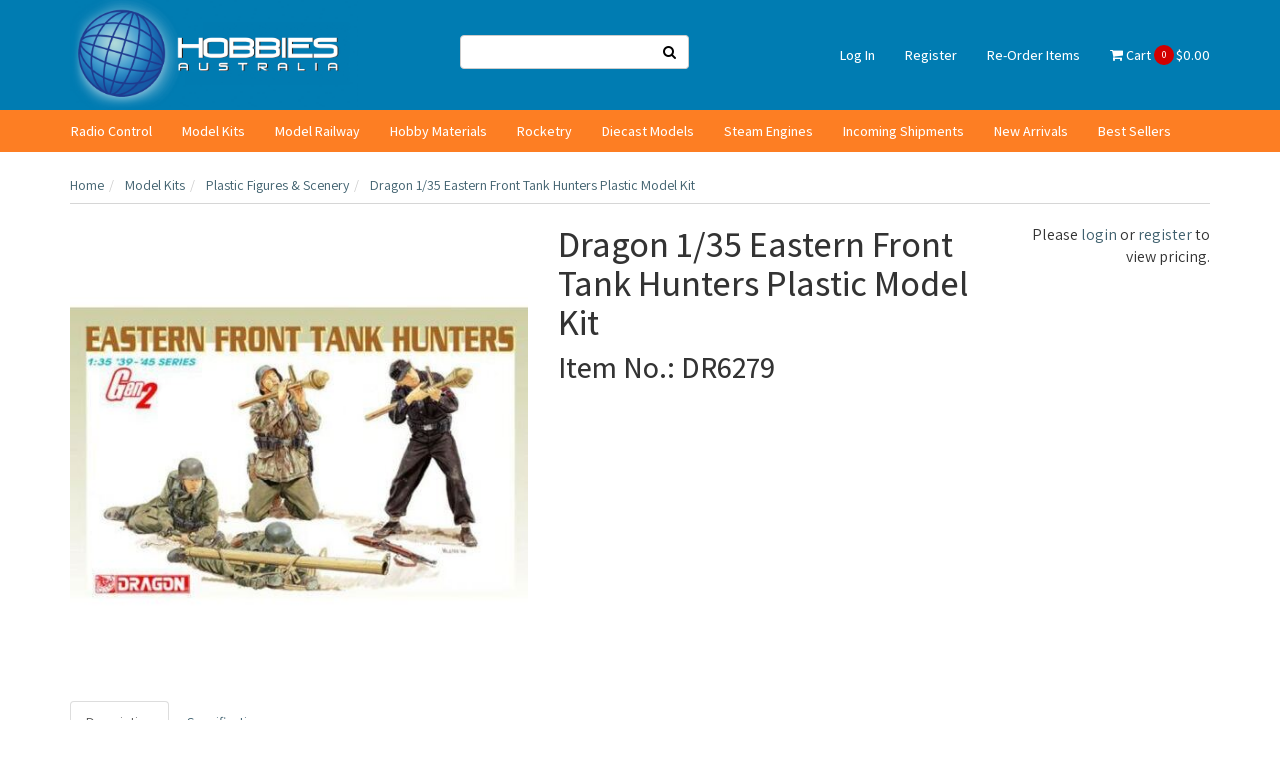

--- FILE ---
content_type: text/html; charset=utf-8
request_url: https://www.hobbiesaustralia.com.au/dragon-1-35-eastern-front-tank-hunters-plastic-mod
body_size: 23559
content:
<!DOCTYPE html>
<html lang="en">
<head itemscope itemtype="http://schema.org/WebSite">
<meta http-equiv="Content-Type" content="text/html; charset=utf-8"/>
<meta name="keywords" content="Dragon,Dragon 1/35 Eastern Front Tank Hunters Plastic Model Kit"/>
<meta name="description" content="Dragon 1/35 Eastern Front Tank Hunters Plastic Model Kit - Dragon"/>
<meta name="viewport" content="width=device-width, initial-scale=1.0, user-scalable=0"/>
<meta property="og:image" content="https://www.hobbiesaustralia.com.au/assets/full/DR6279.jpg?20230602033847"/>
<meta property="og:title" content="Dragon 1/35 Eastern Front Tank Hunters Plastic Model Kit"/>
<meta property="og:site_name" content="Hobbies Australia"/>
<meta property="og:type" content="website"/>
<meta property="og:url" content="https://www.hobbiesaustralia.com.au/dragon-1-35-eastern-front-tank-hunters-plastic-mod"/>
<meta property="og:description" content="Dragon 1/35 Eastern Front Tank Hunters Plastic Model Kit - Dragon"/>

<title>Dragon 1/35 Eastern Front Tank Hunters Plastic Model Kit</title>
<link rel="canonical" href="https://www.hobbiesaustralia.com.au/dragon-1-35-eastern-front-tank-hunters-plastic-mod"/>
<link rel="shortcut icon" href="/assets/favicon_logo.png"/>
<link class="theme-selector" rel="stylesheet" type="text/css" href="/assets/themes/wholesaledeluxe/css/app.css?1769137947" media="all"/>
<link rel="stylesheet" type="text/css" href="/assets/themes/wholesaledeluxe/css/style.css?1769137947" media="all"/>
<link rel="stylesheet" type="text/css" href="https://maxcdn.bootstrapcdn.com/font-awesome/4.4.0/css/font-awesome.min.css" media="all"/>
<link rel="stylesheet" type="text/css" href="https://cdn.neto.com.au/assets/neto-cdn/jquery_ui/1.11.1/css/custom-theme/jquery-ui-1.8.18.custom.css" media="all"/>
<link rel="stylesheet" type="text/css" href="https://cdn.neto.com.au/assets/neto-cdn/fancybox/2.1.5/jquery.fancybox.css" media="all"/>
<!--[if lte IE 8]>
	<script type="text/javascript" src="https://cdn.neto.com.au/assets/neto-cdn/html5shiv/3.7.0/html5shiv.js"></script>
	<script type="text/javascript" src="https://cdn.neto.com.au/assets/neto-cdn/respond.js/1.3.0/respond.min.js"></script>
<![endif]-->

<!-- If quote only, hide all checkout buttons -->
</head>
<body id="n_product" class="n_wholesaledeluxe">
<!--<div class="navbar-expand-lg topbar-warning">
<a href="https://www.hobbiesaustralia.com.au/specials/"><p><strong>EOFY Sale ON NOW! </strong>Click to view all sales</p></a>
</div>-->
<div class="wrapper-header">

	<div class="container">
		<div class="row">
			<div class="col-xs-8 col-sm-6 col-md-4 wrapper-logo">
				<a href="https://www.hobbiesaustralia.com.au" title="Hobbies Australia">
					<img class="logo" src="/assets/website_logo.png" alt="Hobbies Australia"/>
				</a>
			</div>
			<div class="hidden-xs col-sm-8">
				<div class="row">
					<div class="col-sm-12 col-md-4">
						<form name="productsearch" class="header-search" method="get" action="/">
							<input type="hidden" name="rf" value="kw"/>
							<div class="input-group">
								<input class="form-control ajax_search" value="" id="name_search" autocomplete="off" name="kw" type="text" title="Search for products, categories, or other content"/>
								<span class="input-group-btn">
									<button type="submit" value="Search" class="btn btn-opaque"><i class="fa fa-search"></i></button>
								</span>
							</div>
						</form>
					</div>
					<div class="col-sm-12 col-md-8">
						<ul class="nav navbar-nav pull-right">
							
							<span nloader-content-id="f5WRFsw-sUQjnfhjNYLz_xNP7_cSYXM0oDfUbQiRizA4aRuy77rwMz-AvD2G3RY79UGsf-03B6tEwCHzjdbuxA" nloader-content="[base64]" nloader-data="jYTflVDtQ669KodIe9byqtesPBSg_AehgFo5uj62Ozs"></span><span nloader-content-id="MjUg5akUBkJfavhU-SnpENne3RsDBNbPQcbJh-WOJV04aRuy77rwMz-AvD2G3RY79UGsf-03B6tEwCHzjdbuxA" nloader-content="[base64]" nloader-data="jYTflVDtQ669KodIe9byqtesPBSg_AehgFo5uj62Ozs"></span><li><a href="/_myacct/favourites" class="header-link" >Re-Order Items</a></li>
							<li id="header-cart" >
								<a href="#" data-toggle="dropdown" id="cartcontentsheader" class="header-link" ><!---->
									<i class="fa fa-shopping-cart"></i> Cart <p class="cart-count"><span rel="a2c_item_count">0</span></p><span rel="a2c_sub_total">0.00</span>
								</a>
								<ul class="dropdown-menu cart-menu">
									<li class="box" id="neto-dropdown">
										<div class="body padding" id="cartcontents"></div>
										<div class="footer"></div>
									</li>
								</ul>
							</li>
						</ul>
					</div>
				</div>
			</div>
			<div class="col-xs-4 visible-xs mobile-menu">
				<div class="row">
					<div class="col-xs-6">
						<a href="#" class="nToggleMenu header-link" data-target=".navbar-responsive-collapse"><i class="fa fa-bars"></i></a>
					</div>
					<div class="col-xs-6">
						<a href="https://www.hobbiesaustralia.com.au/_mycart?tkn=cart&ts=1769336855467698">
							<div class="mobile-cart-count"><p class="cart-count">
								<span rel="a2c_item_count">0</span>
							</div>
							<i class="fa fa-shopping-cart header-link"></i>
						</a>
					</div>
				</div>
				<div class="row">
					<div class="col-xs-6">
						<a href="#" class="nToggleMenu header-link" data-target=".navbar-search-collapse"><i class="fa fa-search "></i></a>
					</div>
					<div class="col-xs-6">
						<a href="/_myacct/"><i class="fa fa-user header-link"></i></a>
					</div>
				</div>
			</div>
		</div>
		<div class="row" style="background-color:white;">
			<div class="col-xs-12 visible-xs">
				<div class="navbar-collapse collapse navbar-responsive-collapse">
					<ul class="nav navbar-nav mobile-cat-menu">
						<li class="dropdown dropdown-hover"> <a href="https://www.hobbiesaustralia.com.au/radio-control/" class="dropdown-toggle">Radio Control</a>
										<ul class="dropdown-menu ">
												<li class="dropdown dropdown-hover"> <a href="https://www.hobbiesaustralia.com.au/radio-control/rc-cars-trucks-buggies/" class="nuhover dropdown-toggle">RC Cars, Trucks & Buggies</a>
										<ul class="dropdown-menu dropdown-menu-horizontal">
												<li class=""> <a href="https://www.hobbiesaustralia.com.au/radio-control/rc-cars-trucks-buggies/rc-bikes/">RC Bikes</a>
										</li><li class=""> <a href="https://www.hobbiesaustralia.com.au/radio-control/rc-cars-trucks-buggies/rc-buggies/">RC Buggies</a>
										</li><li class=""> <a href="https://www.hobbiesaustralia.com.au/radio-control/rc-cars-trucks-buggies/rc-car-kits/">RC Car Kits</a>
										</li><li class=""> <a href="https://www.hobbiesaustralia.com.au/radio-control/rc-cars-trucks-buggies/rc-construction/">RC Construction</a>
										</li><li class=""> <a href="https://www.hobbiesaustralia.com.au/radio-control/rc-cars-trucks-buggies/rc-micro-scale/">RC Micro Scale</a>
										</li><li class=""> <a href="https://www.hobbiesaustralia.com.au/radio-control/rc-cars-trucks-buggies/rc-monster-trucks/">RC Monster Trucks</a>
										</li><li class=""> <a href="https://www.hobbiesaustralia.com.au/radio-control/rc-cars-trucks-buggies/rc-rock-crawlers-scale-trucks/">RC Rock Crawlers & Scale Trucks</a>
										</li><li class=""> <a href="https://www.hobbiesaustralia.com.au/radio-control/rc-cars-trucks-buggies/rc-short-course-desert-trucks/">RC Short Course & Desert Trucks</a>
										</li><li class=""> <a href="https://www.hobbiesaustralia.com.au/radio-control/rc-cars-trucks-buggies/rc-tanks/">RC Tanks</a>
										</li><li class=""> <a href="https://www.hobbiesaustralia.com.au/radio-control/rc-cars-trucks-buggies/rc-touring-drift-cars/">RC Touring & Drift Cars</a>
										</li><li class=""> <a href="https://www.hobbiesaustralia.com.au/radio-control/rc-cars-trucks-buggies/rc-toys/">RC Toys</a>
										</li><li class=""> <a href="https://www.hobbiesaustralia.com.au/radio-control/rc-cars-trucks-buggies/rc-truggies-stadium-trucks/">RC Truggies & Stadium Trucks</a>
										</li>
											</ul>
										</li><li class="dropdown dropdown-hover"> <a href="https://www.hobbiesaustralia.com.au/radio-control/rc-aircraft/" class="nuhover dropdown-toggle">RC Aircraft</a>
										<ul class="dropdown-menu dropdown-menu-horizontal">
												<li class=""> <a href="https://www.hobbiesaustralia.com.au/radio-control/rc-aircraft/rc-aerobatic-planes/">RC Aerobatic Planes</a>
										</li><li class=""> <a href="https://www.hobbiesaustralia.com.au/radio-control/rc-aircraft/rc-gliders/">RC Gliders</a>
										</li><li class=""> <a href="https://www.hobbiesaustralia.com.au/radio-control/rc-aircraft/rc-jet-ducted-fan-planes/">RC Jet & Ducted Fan Planes</a>
										</li><li class=""> <a href="https://www.hobbiesaustralia.com.au/radio-control/rc-aircraft/rc-micro-planes/">RC Micro Planes</a>
										</li><li class=""> <a href="https://www.hobbiesaustralia.com.au/radio-control/rc-aircraft/rc-quadcopters-drones/">RC Quadcopters & Drones</a>
										</li><li class=""> <a href="https://www.hobbiesaustralia.com.au/radio-control/rc-aircraft/rc-sport-planes/">RC Sport Planes</a>
										</li><li class=""> <a href="https://www.hobbiesaustralia.com.au/radio-control/rc-aircraft/rc-trainer-planes/">RC Trainer Planes</a>
										</li><li class=""> <a href="https://www.hobbiesaustralia.com.au/radio-control/rc-aircraft/rc-war-birds/">RC War Birds</a>
										</li>
											</ul>
										</li><li class="dropdown dropdown-hover"> <a href="https://www.hobbiesaustralia.com.au/radio-control/rc-boats/" class="nuhover dropdown-toggle">RC Boats</a>
										<ul class="dropdown-menu dropdown-menu-horizontal">
												<li class=""> <a href="https://www.hobbiesaustralia.com.au/radio-control/rc-boats/rc-speed-boats/">RC Speed Boats</a>
										</li><li class=""> <a href="https://www.hobbiesaustralia.com.au/radio-control/rc-boats/rc-yachts/">RC Yachts</a>
										</li>
											</ul>
										</li><li class="dropdown dropdown-hover"> <a href="https://www.hobbiesaustralia.com.au/radio-control/rc-nitro-petrol-power/" class="nuhover dropdown-toggle">RC Nitro & Petrol Power</a>
										<ul class="dropdown-menu dropdown-menu-horizontal">
												<li class=""> <a href="https://www.hobbiesaustralia.com.au/radio-control/rc-nitro-petrol-power/rc-aircraft-engines/">RC Aircraft Engines</a>
										</li><li class=""> <a href="https://www.hobbiesaustralia.com.au/radio-control/rc-nitro-petrol-power/rc-engine-parts-accessories/">RC Engine Parts & Accessories</a>
										</li><li class=""> <a href="https://www.hobbiesaustralia.com.au/radio-control/rc-nitro-petrol-power/rc-glow-spark-plugs/">RC Glow & Spark Plugs</a>
										</li><li class=""> <a href="https://www.hobbiesaustralia.com.au/radio-control/rc-nitro-petrol-power/rc-nitro-fuel/">RC Nitro Fuel</a>
										</li><li class=""> <a href="https://www.hobbiesaustralia.com.au/radio-control/rc-nitro-petrol-power/rc-surface-engines/">RC Surface Engines</a>
										</li>
											</ul>
										</li><li class="dropdown dropdown-hover"> <a href="https://www.hobbiesaustralia.com.au/radio-control/rc-batteries-chargers/" class="nuhover dropdown-toggle">RC Batteries & Chargers</a>
										<ul class="dropdown-menu dropdown-menu-horizontal">
												<li class=""> <a href="https://www.hobbiesaustralia.com.au/radio-control/rc-batteries-chargers/rc-batteries/">RC Batteries</a>
										</li><li class=""> <a href="https://www.hobbiesaustralia.com.au/radio-control/rc-batteries-chargers/rc-chargers-power-supplies/">RC Chargers & Power Supplies</a>
										</li><li class=""> <a href="https://www.hobbiesaustralia.com.au/radio-control/rc-batteries-chargers/rc-leads-connectors/">RC Leads & Connectors</a>
										</li><li class=""> <a href="https://www.hobbiesaustralia.com.au/radio-control/rc-batteries-chargers/rc-lipo-safe-bags/">RC LiPo Safe Bags</a>
										</li>
											</ul>
										</li><li class="dropdown dropdown-hover"> <a href="https://www.hobbiesaustralia.com.au/radio-control/rc-radio-gear/" class="nuhover dropdown-toggle">RC Radio Gear</a>
										<ul class="dropdown-menu dropdown-menu-horizontal">
												<li class=""> <a href="https://www.hobbiesaustralia.com.au/radio-control/rc-radio-gear/rc-aircraft-receivers/">RC Aircraft Receivers</a>
										</li><li class=""> <a href="https://www.hobbiesaustralia.com.au/radio-control/rc-radio-gear/rc-aircraft-transmitters/">RC Aircraft Transmitters</a>
										</li><li class=""> <a href="https://www.hobbiesaustralia.com.au/radio-control/rc-radio-gear/rc-servos-parts/">RC Servos & Parts</a>
										</li><li class=""> <a href="https://www.hobbiesaustralia.com.au/radio-control/rc-radio-gear/rc-surface-receivers/">RC Surface Receivers</a>
										</li><li class=""> <a href="https://www.hobbiesaustralia.com.au/radio-control/rc-radio-gear/rc-surface-transmitters/">RC Surface Transmitters</a>
										</li><li class=""> <a href="https://www.hobbiesaustralia.com.au/radio-control/rc-radio-gear/rc-transmitter-accessories/">RC Transmitter Accessories</a>
										</li>
											</ul>
										</li><li class="dropdown dropdown-hover"> <a href="https://www.hobbiesaustralia.com.au/radio-control/rc-accessories/" class="nuhover dropdown-toggle">RC Accessories</a>
										<ul class="dropdown-menu dropdown-menu-horizontal">
												<li class=""> <a href="https://www.hobbiesaustralia.com.au/radio-control/rc-accessories/rc-apparel/">RC Apparel</a>
										</li><li class=""> <a href="https://www.hobbiesaustralia.com.au/radio-control/rc-accessories/rc-body-shells/">RC Body Shells</a>
										</li><li class=""> <a href="https://www.hobbiesaustralia.com.au/radio-control/rc-accessories/rc-escs-motors/">RC ESCs & Motors</a>
										</li><li class=""> <a href="https://www.hobbiesaustralia.com.au/radio-control/rc-accessories/rc-oils-glues/">RC Oils & Glues</a>
										</li><li class=""> <a href="https://www.hobbiesaustralia.com.au/radio-control/rc-accessories/rc-storage-bags/">RC Storage & Bags</a>
										</li><li class=""> <a href="https://www.hobbiesaustralia.com.au/radio-control/rc-accessories/rc-tools/">RC Tools</a>
										</li><li class=""> <a href="https://www.hobbiesaustralia.com.au/radio-control/rc-accessories/rc-tyres-rims/">RC Tyres & Rims</a>
										</li>
											</ul>
										</li><li class="dropdown dropdown-hover"> <a href="https://www.hobbiesaustralia.com.au/radio-control/rc-spares/" class="nuhover dropdown-toggle">RC Spares</a>
										<ul class="dropdown-menu dropdown-menu-horizontal">
												<li class=""> <a href="https://www.hobbiesaustralia.com.au/radio-control/rc-spares/rc-aircraft-parts/">RC Aircraft Parts</a>
										</li><li class=""> <a href="https://www.hobbiesaustralia.com.au/radio-control/rc-spares/rc-boat-parts/">RC Boat Parts</a>
										</li><li class=""> <a href="https://www.hobbiesaustralia.com.au/radio-control/rc-spares/rc-car-spare-parts/">RC Car Spare Parts</a>
										</li><li class=""> <a href="https://www.hobbiesaustralia.com.au/radio-control/rc-spares/rc-nuts-bolts/">RC Nuts & Bolts</a>
										</li>
											</ul>
										</li><li class=""> <a href="https://www.hobbiesaustralia.com.au/radio-control/ride-on/" class="nuhover dropdown-toggle">Ride On</a>
										</li>
											</ul>
										</li><li class="dropdown dropdown-hover"> <a href="https://www.hobbiesaustralia.com.au/model-kits/" class="dropdown-toggle">Model Kits</a>
										<ul class="dropdown-menu ">
												<li class=""> <a href="https://www.hobbiesaustralia.com.au/model-kits/assembled-models/" class="nuhover dropdown-toggle">Assembled Models</a>
										</li><li class=""> <a href="https://www.hobbiesaustralia.com.au/model-kits/australian-decal-kits/" class="nuhover dropdown-toggle">Australian Decal Kits</a>
										</li><li class=""> <a href="https://www.hobbiesaustralia.com.au/model-kits/detail-sets/" class="nuhover dropdown-toggle">Detail Sets</a>
										</li><li class=""> <a href="https://www.hobbiesaustralia.com.au/model-kits/display-cases/" class="nuhover dropdown-toggle">Display Cases</a>
										</li><li class=""> <a href="https://www.hobbiesaustralia.com.au/model-kits/educational-kits/" class="nuhover dropdown-toggle">Educational Kits</a>
										</li><li class=""> <a href="https://www.hobbiesaustralia.com.au/model-kits/plastic-aircraft-models/" class="nuhover dropdown-toggle">Plastic Aircraft Models</a>
										</li><li class=""> <a href="https://www.hobbiesaustralia.com.au/model-kits/plastic-civilian-vehicles/" class="nuhover dropdown-toggle">Plastic Civilian Vehicles</a>
										</li><li class=""> <a href="https://www.hobbiesaustralia.com.au/model-kits/plastic-figures-scenery/" class="nuhover dropdown-toggle">Plastic Figures & Scenery</a>
										</li><li class=""> <a href="https://www.hobbiesaustralia.com.au/model-kits/plastic-military-land-kits/" class="nuhover dropdown-toggle">Plastic Military Land Kits</a>
										</li><li class=""> <a href="https://www.hobbiesaustralia.com.au/model-kits/plastic-ship-models/" class="nuhover dropdown-toggle">Plastic Ship Models</a>
										</li><li class=""> <a href="https://www.hobbiesaustralia.com.au/model-kits/space-sci-fi-plastic-models/" class="nuhover dropdown-toggle">Space & Sci Fi Plastic Models</a>
										</li><li class=""> <a href="https://www.hobbiesaustralia.com.au/model-kits/wooden-models/" class="nuhover dropdown-toggle">Wooden Models</a>
										</li>
											</ul>
										</li><li class="dropdown dropdown-hover"> <a href="https://www.hobbiesaustralia.com.au/model-railway/" class="dropdown-toggle">Model Railway</a>
										<ul class="dropdown-menu ">
												<li class="dropdown dropdown-hover"> <a href="https://www.hobbiesaustralia.com.au/model-railway/parts-accessories/" class="nuhover dropdown-toggle">Parts & Accessories</a>
										<ul class="dropdown-menu dropdown-menu-horizontal">
												<li class=""> <a href="https://www.hobbiesaustralia.com.au/model-railway/parts-accessories/maintenence-spare-parts/">Maintenence & Spare Parts</a>
										</li><li class=""> <a href="https://www.hobbiesaustralia.com.au/model-railway/parts-accessories/electrical-lighting/~-507">Electrical & Lighting</a>
										</li><li class=""> <a href="https://www.hobbiesaustralia.com.au/model-railway/parts-accessories/electrical-lighting/">Accessories</a>
										</li>
											</ul>
										</li><li class="dropdown dropdown-hover"> <a href="https://www.hobbiesaustralia.com.au/model-railway/track-layouts/" class="nuhover dropdown-toggle">Track & Layouts</a>
										<ul class="dropdown-menu dropdown-menu-horizontal">
												<li class=""> <a href="https://www.hobbiesaustralia.com.au/model-railway/track-layouts/layout-system-ground-cover/">Layout System & Ground Cover</a>
										</li><li class=""> <a href="https://www.hobbiesaustralia.com.au/model-railway/track-layouts/buildings-lighting/">Buildings & Platforms</a>
										</li><li class=""> <a href="https://www.hobbiesaustralia.com.au/model-railway/track-layouts/n-gauge-track/">N Gauge Track</a>
										</li>
											</ul>
										</li><li class="dropdown dropdown-hover"> <a href="https://www.hobbiesaustralia.com.au/model-railway/rolling-stock/" class="nuhover dropdown-toggle">Rolling Stock</a>
										<ul class="dropdown-menu dropdown-menu-horizontal">
												<li class=""> <a href="https://www.hobbiesaustralia.com.au/model-railway/rolling-stock/ho-gauge-rolling-stock/">HO Gauge Rolling Stock</a>
										</li><li class=""> <a href="https://www.hobbiesaustralia.com.au/model-railway/rolling-stock/n-gauge-rolling-stock/">N Gauge Rolling Stock</a>
										</li>
											</ul>
										</li><li class="dropdown dropdown-hover"> <a href="https://www.hobbiesaustralia.com.au/model-railway/locomotives/" class="nuhover dropdown-toggle">Locomotives</a>
										<ul class="dropdown-menu dropdown-menu-horizontal">
												<li class=""> <a href="https://www.hobbiesaustralia.com.au/model-railway/locomotives/ho-gauge-locomotives/">HO Gauge Locomotives</a>
										</li><li class=""> <a href="https://www.hobbiesaustralia.com.au/model-railway/locomotives/n-gauge-locomotives/">N Gauge Locomotives</a>
										</li>
											</ul>
										</li><li class="dropdown dropdown-hover"> <a href="https://www.hobbiesaustralia.com.au/model-railway/sets-packs/" class="nuhover dropdown-toggle">Sets & Packs</a>
										<ul class="dropdown-menu dropdown-menu-horizontal">
												<li class=""> <a href="https://www.hobbiesaustralia.com.au/model-railway/sets-packs/train-packs/">Train Packs</a>
										</li><li class=""> <a href="https://www.hobbiesaustralia.com.au/model-railway/sets-packs/starter-sets/">Starter Sets</a>
										</li>
											</ul>
										</li>
											</ul>
										</li><li class="dropdown dropdown-hover"> <a href="https://www.hobbiesaustralia.com.au/hobby-materials/" class="dropdown-toggle">Hobby Materials</a>
										<ul class="dropdown-menu ">
												<li class=""> <a href="https://www.hobbiesaustralia.com.au/hobby-materials/acrylic-paints/" class="nuhover dropdown-toggle">Acrylic Paints</a>
										</li><li class=""> <a href="https://www.hobbiesaustralia.com.au/hobby-materials/adhesives/" class="nuhover dropdown-toggle">Adhesives</a>
										</li><li class=""> <a href="https://www.hobbiesaustralia.com.au/hobby-materials/airbrush/" class="nuhover dropdown-toggle">Airbrush</a>
										</li><li class=""> <a href="https://www.hobbiesaustralia.com.au/hobby-materials/diorama-accessories/" class="nuhover dropdown-toggle">Diorama Accessories</a>
										</li><li class=""> <a href="https://www.hobbiesaustralia.com.au/hobby-materials/enamel-paints/" class="nuhover dropdown-toggle">Enamel Paints</a>
										</li><li class=""> <a href="https://www.hobbiesaustralia.com.au/hobby-materials/hobby-tools/" class="nuhover dropdown-toggle">Hobby Tools</a>
										</li><li class=""> <a href="https://www.hobbiesaustralia.com.au/hobby-materials/lacquer-paints/" class="nuhover dropdown-toggle">Lacquer Paints</a>
										</li><li class=""> <a href="https://www.hobbiesaustralia.com.au/hobby-materials/modular-stations/" class="nuhover dropdown-toggle">Modular Stations</a>
										</li><li class=""> <a href="https://www.hobbiesaustralia.com.au/hobby-materials/oil-paints/" class="nuhover dropdown-toggle">Oil Paints</a>
										</li><li class=""> <a href="https://www.hobbiesaustralia.com.au/hobby-materials/plastic/" class="nuhover dropdown-toggle">Plastic</a>
										</li><li class=""> <a href="https://www.hobbiesaustralia.com.au/hobby-materials/polystyrene/" class="nuhover dropdown-toggle">Polystyrene</a>
										</li><li class="dropdown dropdown-hover"> <a href="https://www.hobbiesaustralia.com.au/hobby-materials/precision-metals/" class="nuhover dropdown-toggle">Precision Metals</a>
										<ul class="dropdown-menu dropdown-menu-horizontal">
												<li class=""> <a href="https://www.hobbiesaustralia.com.au/hobby-materials/precision-metals/aluminium/">Aluminium</a>
										</li><li class=""> <a href="https://www.hobbiesaustralia.com.au/hobby-materials/precision-metals/brass/">Brass</a>
										</li><li class=""> <a href="https://www.hobbiesaustralia.com.au/hobby-materials/precision-metals/copper/">Copper</a>
										</li><li class=""> <a href="https://www.hobbiesaustralia.com.au/hobby-materials/precision-metals/music-wire/">Music Wire</a>
										</li><li class=""> <a href="https://www.hobbiesaustralia.com.au/hobby-materials/precision-metals/other-metals/">Other Metals</a>
										</li><li class=""> <a href="https://www.hobbiesaustralia.com.au/hobby-materials/precision-metals/stainless-steel/">Stainless Steel</a>
										</li>
											</ul>
										</li><li class=""> <a href="https://www.hobbiesaustralia.com.au/hobby-materials/primers/" class="nuhover dropdown-toggle">Primers</a>
										</li><li class=""> <a href="https://www.hobbiesaustralia.com.au/hobby-materials/spray-paints/" class="nuhover dropdown-toggle">Spray Paints</a>
										</li><li class=""> <a href="https://www.hobbiesaustralia.com.au/hobby-materials/stands-displays/" class="nuhover dropdown-toggle">Stands/Displays</a>
										</li><li class="dropdown dropdown-hover"> <a href="https://www.hobbiesaustralia.com.au/hobby-materials/woods/" class="nuhover dropdown-toggle">Woods</a>
										<ul class="dropdown-menu dropdown-menu-horizontal">
												<li class=""> <a href="https://www.hobbiesaustralia.com.au/hobby-materials/woods/balsa-wood/">Balsa Wood</a>
										</li><li class=""> <a href="https://www.hobbiesaustralia.com.au/hobby-materials/woods/basswood/">Basswood</a>
										</li><li class=""> <a href="https://www.hobbiesaustralia.com.au/hobby-materials/woods/birch/">Birch</a>
										</li><li class=""> <a href="https://www.hobbiesaustralia.com.au/hobby-materials/woods/plywood/">Plywood</a>
										</li><li class=""> <a href="https://www.hobbiesaustralia.com.au/hobby-materials/woods/sapelly/">Sapelly</a>
										</li><li class=""> <a href="https://www.hobbiesaustralia.com.au/hobby-materials/woods/spruce/">Spruce</a>
										</li><li class=""> <a href="https://www.hobbiesaustralia.com.au/hobby-materials/woods/walnut/">Walnut</a>
										</li>
											</ul>
										</li>
											</ul>
										</li><li class="dropdown dropdown-hover"> <a href="https://www.hobbiesaustralia.com.au/rocketry/" class="dropdown-toggle">Rocketry</a>
										<ul class="dropdown-menu ">
												<li class=""> <a href="https://www.hobbiesaustralia.com.au/rocketry/rocket-accessories/" class="nuhover dropdown-toggle">Rocket Accessories</a>
										</li><li class=""> <a href="https://www.hobbiesaustralia.com.au/rocketry/rocket-engines/" class="nuhover dropdown-toggle">Rocket Engines</a>
										</li><li class=""> <a href="https://www.hobbiesaustralia.com.au/rocketry/rocket-launch-sets/" class="nuhover dropdown-toggle">Rocket Launch Sets</a>
										</li><li class=""> <a href="https://www.hobbiesaustralia.com.au/rocketry/rockets/" class="nuhover dropdown-toggle">Rockets</a>
										</li>
											</ul>
										</li><li class=""> <a href="https://www.hobbiesaustralia.com.au/diecast-models/" >Diecast Models</a>
										</li><li class=""> <a href="https://www.hobbiesaustralia.com.au/steam-engines/" >Steam Engines</a>
										</li><li class="dropdown dropdown-hover"> <a href="https://www.hobbiesaustralia.com.au/incoming-shipments/" class="dropdown-toggle">Incoming Shipments</a>
										<ul class="dropdown-menu ">
												<li class=""> <a href="https://www.hobbiesaustralia.com.au/incoming-shipments/atlantis-coming-soon/" class="nuhover dropdown-toggle">Atlantis Coming Soon</a>
										</li><li class=""> <a href="https://www.hobbiesaustralia.com.au/incoming-shipments/evergreen-coming-soon/" class="nuhover dropdown-toggle">Evergreen Coming Soon</a>
										</li><li class=""> <a href="https://www.hobbiesaustralia.com.au/incoming-shipments/foreart-due-september/" class="nuhover dropdown-toggle">ForeArt due September</a>
										</li><li class=""> <a href="https://www.hobbiesaustralia.com.au/incoming-shipments/guillows-coming-soon/" class="nuhover dropdown-toggle">Guillows Coming Soon</a>
										</li><li class=""> <a href="https://www.hobbiesaustralia.com.au/incoming-shipments/k-s-coming-soon/" class="nuhover dropdown-toggle">K&S Coming Soon</a>
										</li><li class=""> <a href="https://www.hobbiesaustralia.com.au/incoming-shipments/the-army-painter-august-arrivals/" class="nuhover dropdown-toggle">The Army Painter August arrivals</a>
										</li><li class=""> <a href="https://www.hobbiesaustralia.com.au/incoming-shipments/trumpeter-hobbyboss-easy-model-i-love-kit-due-sept/" class="nuhover dropdown-toggle">Trumpeter/HobbyBoss/Easy Model/I Love Kit due September</a>
										</li><li class=""> <a href="https://www.hobbiesaustralia.com.au/incoming-shipments/vallejo-due-september/" class="nuhover dropdown-toggle">Vallejo due September</a>
										</li><li class=""> <a href="https://www.hobbiesaustralia.com.au/incoming-shipments/zap-a-gap-coming-soon/" class="nuhover dropdown-toggle">Zap-A-Gap Coming Soon</a>
										</li>
											</ul>
										</li><li class="dropdown dropdown-hover"> <a href="https://www.hobbiesaustralia.com.au/new-arrivals/" class="dropdown-toggle">New Arrivals</a>
										<ul class="dropdown-menu ">
												<li class=""> <a href="https://www.hobbiesaustralia.com.au/new-arrivals/academy-august-arrivals/" class="nuhover dropdown-toggle">Academy August arrivals</a>
										</li><li class=""> <a href="https://www.hobbiesaustralia.com.au/new-arrivals/ak-interactive-august-arrivals/" class="nuhover dropdown-toggle">AK Interactive August arrivals</a>
										</li><li class=""> <a href="https://www.hobbiesaustralia.com.au/new-arrivals/arma-hobby-august-arrivals/" class="nuhover dropdown-toggle">Arma Hobby August arrivals</a>
										</li><li class=""> <a href="https://www.hobbiesaustralia.com.au/new-arrivals/bravo-handtools-august-arrivals/" class="nuhover dropdown-toggle">Bravo Handtools August arrivals</a>
										</li><li class=""> <a href="https://www.hobbiesaustralia.com.au/new-arrivals/eduard-august-arrivals/" class="nuhover dropdown-toggle">Eduard August arrivals</a>
										</li><li class=""> <a href="https://www.hobbiesaustralia.com.au/new-arrivals/hseng-july-arrivals/" class="nuhover dropdown-toggle">Hseng July arrivals</a>
										</li><li class=""> <a href="https://www.hobbiesaustralia.com.au/new-arrivals/lifecolor-july-arrivals/" class="nuhover dropdown-toggle">Lifecolor July arrivals</a>
										</li><li class=""> <a href="https://www.hobbiesaustralia.com.au/new-arrivals/lightcraft-july-arrivals/" class="nuhover dropdown-toggle">Lightcraft July arrivals</a>
										</li><li class=""> <a href="https://www.hobbiesaustralia.com.au/new-arrivals/magic-factory-july-arrivals/" class="nuhover dropdown-toggle">Magic Factory July arrivals</a>
										</li><li class=""> <a href="https://www.hobbiesaustralia.com.au/new-arrivals/mjx-august-arrivals/" class="nuhover dropdown-toggle">MJX August arrivals</a>
										</li><li class=""> <a href="https://www.hobbiesaustralia.com.au/new-arrivals/tomix-august-arrivals/" class="nuhover dropdown-toggle">Tomix August arrivals</a>
										</li>
											</ul>
										</li><li class=""> <a href="https://www.hobbiesaustralia.com.au/best-sellers/" >Best Sellers</a>
										</li>
						</ul>
				</div>
				<div class="navbar-collapse collapse navbar-search-collapse">
					<ul class="nav navbar-nav">
						<form name="productsearch" class="header-search" method="get" action="/">
							<input type="hidden" name="rf" value="kw"/>
							<div class="input-group">
								<input class="form-control ajax_search" value="" id="name_search" autocomplete="off" name="kw" type="text"/>
								<span class="input-group-btn">
									<button type="submit" value="Search" class="btn btn-opaque"><i class="fa fa-search"></i></button>
								</span>
							</div>
						</form>
					</ul>
				</div>
			</div>
		</div>
	</div>
</div>

<div class="top-navbar-wrapper">
	<div class="container">
		<div class="row">
			<div class="hidden-xs col-sm-12">
				<div class="navbar navbar-default">
					<ul class="nav navbar-nav" role="navigation" aria-label="Main menu">
						<li class="dropdown dropdown-hover"> <a href="https://www.hobbiesaustralia.com.au/radio-control/" class="dropdown-toggle">Radio Control</a>
											<ul class="dropdown-menu">
													<li class="dropdown dropdown-hover"> <a href="https://www.hobbiesaustralia.com.au/radio-control/rc-cars-trucks-buggies/" class="nuhover dropdown-toggle">RC Cars, Trucks & Buggies</a>
											<ul class="dropdown-menu dropdown-menu-horizontal">
													<li class=""> <a href="https://www.hobbiesaustralia.com.au/radio-control/rc-cars-trucks-buggies/rc-bikes/">RC Bikes</a>
											</li><li class=""> <a href="https://www.hobbiesaustralia.com.au/radio-control/rc-cars-trucks-buggies/rc-buggies/">RC Buggies</a>
											</li><li class=""> <a href="https://www.hobbiesaustralia.com.au/radio-control/rc-cars-trucks-buggies/rc-car-kits/">RC Car Kits</a>
											</li><li class=""> <a href="https://www.hobbiesaustralia.com.au/radio-control/rc-cars-trucks-buggies/rc-construction/">RC Construction</a>
											</li><li class=""> <a href="https://www.hobbiesaustralia.com.au/radio-control/rc-cars-trucks-buggies/rc-micro-scale/">RC Micro Scale</a>
											</li><li class=""> <a href="https://www.hobbiesaustralia.com.au/radio-control/rc-cars-trucks-buggies/rc-monster-trucks/">RC Monster Trucks</a>
											</li><li class=""> <a href="https://www.hobbiesaustralia.com.au/radio-control/rc-cars-trucks-buggies/rc-rock-crawlers-scale-trucks/">RC Rock Crawlers & Scale Trucks</a>
											</li><li class=""> <a href="https://www.hobbiesaustralia.com.au/radio-control/rc-cars-trucks-buggies/rc-short-course-desert-trucks/">RC Short Course & Desert Trucks</a>
											</li><li class=""> <a href="https://www.hobbiesaustralia.com.au/radio-control/rc-cars-trucks-buggies/rc-tanks/">RC Tanks</a>
											</li><li class=""> <a href="https://www.hobbiesaustralia.com.au/radio-control/rc-cars-trucks-buggies/rc-touring-drift-cars/">RC Touring & Drift Cars</a>
											</li><li class=""> <a href="https://www.hobbiesaustralia.com.au/radio-control/rc-cars-trucks-buggies/rc-toys/">RC Toys</a>
											</li><li class=""> <a href="https://www.hobbiesaustralia.com.au/radio-control/rc-cars-trucks-buggies/rc-truggies-stadium-trucks/">RC Truggies & Stadium Trucks</a>
											</li>
												</ul>
											</li><li class="dropdown dropdown-hover"> <a href="https://www.hobbiesaustralia.com.au/radio-control/rc-aircraft/" class="nuhover dropdown-toggle">RC Aircraft</a>
											<ul class="dropdown-menu dropdown-menu-horizontal">
													<li class=""> <a href="https://www.hobbiesaustralia.com.au/radio-control/rc-aircraft/rc-aerobatic-planes/">RC Aerobatic Planes</a>
											</li><li class=""> <a href="https://www.hobbiesaustralia.com.au/radio-control/rc-aircraft/rc-gliders/">RC Gliders</a>
											</li><li class=""> <a href="https://www.hobbiesaustralia.com.au/radio-control/rc-aircraft/rc-jet-ducted-fan-planes/">RC Jet & Ducted Fan Planes</a>
											</li><li class=""> <a href="https://www.hobbiesaustralia.com.au/radio-control/rc-aircraft/rc-micro-planes/">RC Micro Planes</a>
											</li><li class=""> <a href="https://www.hobbiesaustralia.com.au/radio-control/rc-aircraft/rc-quadcopters-drones/">RC Quadcopters & Drones</a>
											</li><li class=""> <a href="https://www.hobbiesaustralia.com.au/radio-control/rc-aircraft/rc-sport-planes/">RC Sport Planes</a>
											</li><li class=""> <a href="https://www.hobbiesaustralia.com.au/radio-control/rc-aircraft/rc-trainer-planes/">RC Trainer Planes</a>
											</li><li class=""> <a href="https://www.hobbiesaustralia.com.au/radio-control/rc-aircraft/rc-war-birds/">RC War Birds</a>
											</li>
												</ul>
											</li><li class="dropdown dropdown-hover"> <a href="https://www.hobbiesaustralia.com.au/radio-control/rc-boats/" class="nuhover dropdown-toggle">RC Boats</a>
											<ul class="dropdown-menu dropdown-menu-horizontal">
													<li class=""> <a href="https://www.hobbiesaustralia.com.au/radio-control/rc-boats/rc-speed-boats/">RC Speed Boats</a>
											</li><li class=""> <a href="https://www.hobbiesaustralia.com.au/radio-control/rc-boats/rc-yachts/">RC Yachts</a>
											</li>
												</ul>
											</li><li class="dropdown dropdown-hover"> <a href="https://www.hobbiesaustralia.com.au/radio-control/rc-nitro-petrol-power/" class="nuhover dropdown-toggle">RC Nitro & Petrol Power</a>
											<ul class="dropdown-menu dropdown-menu-horizontal">
													<li class=""> <a href="https://www.hobbiesaustralia.com.au/radio-control/rc-nitro-petrol-power/rc-aircraft-engines/">RC Aircraft Engines</a>
											</li><li class=""> <a href="https://www.hobbiesaustralia.com.au/radio-control/rc-nitro-petrol-power/rc-engine-parts-accessories/">RC Engine Parts & Accessories</a>
											</li><li class=""> <a href="https://www.hobbiesaustralia.com.au/radio-control/rc-nitro-petrol-power/rc-glow-spark-plugs/">RC Glow & Spark Plugs</a>
											</li><li class=""> <a href="https://www.hobbiesaustralia.com.au/radio-control/rc-nitro-petrol-power/rc-nitro-fuel/">RC Nitro Fuel</a>
											</li><li class=""> <a href="https://www.hobbiesaustralia.com.au/radio-control/rc-nitro-petrol-power/rc-surface-engines/">RC Surface Engines</a>
											</li>
												</ul>
											</li><li class="dropdown dropdown-hover"> <a href="https://www.hobbiesaustralia.com.au/radio-control/rc-batteries-chargers/" class="nuhover dropdown-toggle">RC Batteries & Chargers</a>
											<ul class="dropdown-menu dropdown-menu-horizontal">
													<li class=""> <a href="https://www.hobbiesaustralia.com.au/radio-control/rc-batteries-chargers/rc-batteries/">RC Batteries</a>
											</li><li class=""> <a href="https://www.hobbiesaustralia.com.au/radio-control/rc-batteries-chargers/rc-chargers-power-supplies/">RC Chargers & Power Supplies</a>
											</li><li class=""> <a href="https://www.hobbiesaustralia.com.au/radio-control/rc-batteries-chargers/rc-leads-connectors/">RC Leads & Connectors</a>
											</li><li class=""> <a href="https://www.hobbiesaustralia.com.au/radio-control/rc-batteries-chargers/rc-lipo-safe-bags/">RC LiPo Safe Bags</a>
											</li>
												</ul>
											</li><li class="dropdown dropdown-hover"> <a href="https://www.hobbiesaustralia.com.au/radio-control/rc-radio-gear/" class="nuhover dropdown-toggle">RC Radio Gear</a>
											<ul class="dropdown-menu dropdown-menu-horizontal">
													<li class=""> <a href="https://www.hobbiesaustralia.com.au/radio-control/rc-radio-gear/rc-aircraft-receivers/">RC Aircraft Receivers</a>
											</li><li class=""> <a href="https://www.hobbiesaustralia.com.au/radio-control/rc-radio-gear/rc-aircraft-transmitters/">RC Aircraft Transmitters</a>
											</li><li class=""> <a href="https://www.hobbiesaustralia.com.au/radio-control/rc-radio-gear/rc-servos-parts/">RC Servos & Parts</a>
											</li><li class=""> <a href="https://www.hobbiesaustralia.com.au/radio-control/rc-radio-gear/rc-surface-receivers/">RC Surface Receivers</a>
											</li><li class=""> <a href="https://www.hobbiesaustralia.com.au/radio-control/rc-radio-gear/rc-surface-transmitters/">RC Surface Transmitters</a>
											</li><li class=""> <a href="https://www.hobbiesaustralia.com.au/radio-control/rc-radio-gear/rc-transmitter-accessories/">RC Transmitter Accessories</a>
											</li>
												</ul>
											</li><li class="dropdown dropdown-hover"> <a href="https://www.hobbiesaustralia.com.au/radio-control/rc-accessories/" class="nuhover dropdown-toggle">RC Accessories</a>
											<ul class="dropdown-menu dropdown-menu-horizontal">
													<li class=""> <a href="https://www.hobbiesaustralia.com.au/radio-control/rc-accessories/rc-apparel/">RC Apparel</a>
											</li><li class=""> <a href="https://www.hobbiesaustralia.com.au/radio-control/rc-accessories/rc-body-shells/">RC Body Shells</a>
											</li><li class=""> <a href="https://www.hobbiesaustralia.com.au/radio-control/rc-accessories/rc-escs-motors/">RC ESCs & Motors</a>
											</li><li class=""> <a href="https://www.hobbiesaustralia.com.au/radio-control/rc-accessories/rc-oils-glues/">RC Oils & Glues</a>
											</li><li class=""> <a href="https://www.hobbiesaustralia.com.au/radio-control/rc-accessories/rc-storage-bags/">RC Storage & Bags</a>
											</li><li class=""> <a href="https://www.hobbiesaustralia.com.au/radio-control/rc-accessories/rc-tools/">RC Tools</a>
											</li><li class=""> <a href="https://www.hobbiesaustralia.com.au/radio-control/rc-accessories/rc-tyres-rims/">RC Tyres & Rims</a>
											</li>
												</ul>
											</li><li class="dropdown dropdown-hover"> <a href="https://www.hobbiesaustralia.com.au/radio-control/rc-spares/" class="nuhover dropdown-toggle">RC Spares</a>
											<ul class="dropdown-menu dropdown-menu-horizontal">
													<li class=""> <a href="https://www.hobbiesaustralia.com.au/radio-control/rc-spares/rc-aircraft-parts/">RC Aircraft Parts</a>
											</li><li class=""> <a href="https://www.hobbiesaustralia.com.au/radio-control/rc-spares/rc-boat-parts/">RC Boat Parts</a>
											</li><li class=""> <a href="https://www.hobbiesaustralia.com.au/radio-control/rc-spares/rc-car-spare-parts/">RC Car Spare Parts</a>
											</li><li class=""> <a href="https://www.hobbiesaustralia.com.au/radio-control/rc-spares/rc-nuts-bolts/">RC Nuts & Bolts</a>
											</li>
												</ul>
											</li><li class=""> <a href="https://www.hobbiesaustralia.com.au/radio-control/ride-on/" class="nuhover dropdown-toggle">Ride On</a>
											</li>
												</ul>
											</li><li class="dropdown dropdown-hover"> <a href="https://www.hobbiesaustralia.com.au/model-kits/" class="dropdown-toggle">Model Kits</a>
											<ul class="dropdown-menu">
													<li class=""> <a href="https://www.hobbiesaustralia.com.au/model-kits/assembled-models/" class="nuhover dropdown-toggle">Assembled Models</a>
											</li><li class=""> <a href="https://www.hobbiesaustralia.com.au/model-kits/australian-decal-kits/" class="nuhover dropdown-toggle">Australian Decal Kits</a>
											</li><li class=""> <a href="https://www.hobbiesaustralia.com.au/model-kits/detail-sets/" class="nuhover dropdown-toggle">Detail Sets</a>
											</li><li class=""> <a href="https://www.hobbiesaustralia.com.au/model-kits/display-cases/" class="nuhover dropdown-toggle">Display Cases</a>
											</li><li class=""> <a href="https://www.hobbiesaustralia.com.au/model-kits/educational-kits/" class="nuhover dropdown-toggle">Educational Kits</a>
											</li><li class=""> <a href="https://www.hobbiesaustralia.com.au/model-kits/plastic-aircraft-models/" class="nuhover dropdown-toggle">Plastic Aircraft Models</a>
											</li><li class=""> <a href="https://www.hobbiesaustralia.com.au/model-kits/plastic-civilian-vehicles/" class="nuhover dropdown-toggle">Plastic Civilian Vehicles</a>
											</li><li class=""> <a href="https://www.hobbiesaustralia.com.au/model-kits/plastic-figures-scenery/" class="nuhover dropdown-toggle">Plastic Figures & Scenery</a>
											</li><li class=""> <a href="https://www.hobbiesaustralia.com.au/model-kits/plastic-military-land-kits/" class="nuhover dropdown-toggle">Plastic Military Land Kits</a>
											</li><li class=""> <a href="https://www.hobbiesaustralia.com.au/model-kits/plastic-ship-models/" class="nuhover dropdown-toggle">Plastic Ship Models</a>
											</li><li class=""> <a href="https://www.hobbiesaustralia.com.au/model-kits/space-sci-fi-plastic-models/" class="nuhover dropdown-toggle">Space & Sci Fi Plastic Models</a>
											</li><li class=""> <a href="https://www.hobbiesaustralia.com.au/model-kits/wooden-models/" class="nuhover dropdown-toggle">Wooden Models</a>
											</li>
												</ul>
											</li><li class="dropdown dropdown-hover"> <a href="https://www.hobbiesaustralia.com.au/model-railway/" class="dropdown-toggle">Model Railway</a>
											<ul class="dropdown-menu">
													<li class="dropdown dropdown-hover"> <a href="https://www.hobbiesaustralia.com.au/model-railway/parts-accessories/" class="nuhover dropdown-toggle">Parts & Accessories</a>
											<ul class="dropdown-menu dropdown-menu-horizontal">
													<li class=""> <a href="https://www.hobbiesaustralia.com.au/model-railway/parts-accessories/maintenence-spare-parts/">Maintenence & Spare Parts</a>
											</li><li class=""> <a href="https://www.hobbiesaustralia.com.au/model-railway/parts-accessories/electrical-lighting/~-507">Electrical & Lighting</a>
											</li><li class=""> <a href="https://www.hobbiesaustralia.com.au/model-railway/parts-accessories/electrical-lighting/">Accessories</a>
											</li>
												</ul>
											</li><li class="dropdown dropdown-hover"> <a href="https://www.hobbiesaustralia.com.au/model-railway/track-layouts/" class="nuhover dropdown-toggle">Track & Layouts</a>
											<ul class="dropdown-menu dropdown-menu-horizontal">
													<li class=""> <a href="https://www.hobbiesaustralia.com.au/model-railway/track-layouts/layout-system-ground-cover/">Layout System & Ground Cover</a>
											</li><li class=""> <a href="https://www.hobbiesaustralia.com.au/model-railway/track-layouts/buildings-lighting/">Buildings & Platforms</a>
											</li><li class=""> <a href="https://www.hobbiesaustralia.com.au/model-railway/track-layouts/n-gauge-track/">N Gauge Track</a>
											</li>
												</ul>
											</li><li class="dropdown dropdown-hover"> <a href="https://www.hobbiesaustralia.com.au/model-railway/rolling-stock/" class="nuhover dropdown-toggle">Rolling Stock</a>
											<ul class="dropdown-menu dropdown-menu-horizontal">
													<li class=""> <a href="https://www.hobbiesaustralia.com.au/model-railway/rolling-stock/ho-gauge-rolling-stock/">HO Gauge Rolling Stock</a>
											</li><li class=""> <a href="https://www.hobbiesaustralia.com.au/model-railway/rolling-stock/n-gauge-rolling-stock/">N Gauge Rolling Stock</a>
											</li>
												</ul>
											</li><li class="dropdown dropdown-hover"> <a href="https://www.hobbiesaustralia.com.au/model-railway/locomotives/" class="nuhover dropdown-toggle">Locomotives</a>
											<ul class="dropdown-menu dropdown-menu-horizontal">
													<li class=""> <a href="https://www.hobbiesaustralia.com.au/model-railway/locomotives/ho-gauge-locomotives/">HO Gauge Locomotives</a>
											</li><li class=""> <a href="https://www.hobbiesaustralia.com.au/model-railway/locomotives/n-gauge-locomotives/">N Gauge Locomotives</a>
											</li>
												</ul>
											</li><li class="dropdown dropdown-hover"> <a href="https://www.hobbiesaustralia.com.au/model-railway/sets-packs/" class="nuhover dropdown-toggle">Sets & Packs</a>
											<ul class="dropdown-menu dropdown-menu-horizontal">
													<li class=""> <a href="https://www.hobbiesaustralia.com.au/model-railway/sets-packs/train-packs/">Train Packs</a>
											</li><li class=""> <a href="https://www.hobbiesaustralia.com.au/model-railway/sets-packs/starter-sets/">Starter Sets</a>
											</li>
												</ul>
											</li>
												</ul>
											</li><li class="dropdown dropdown-hover"> <a href="https://www.hobbiesaustralia.com.au/hobby-materials/" class="dropdown-toggle">Hobby Materials</a>
											<ul class="dropdown-menu">
													<li class=""> <a href="https://www.hobbiesaustralia.com.au/hobby-materials/acrylic-paints/" class="nuhover dropdown-toggle">Acrylic Paints</a>
											</li><li class=""> <a href="https://www.hobbiesaustralia.com.au/hobby-materials/adhesives/" class="nuhover dropdown-toggle">Adhesives</a>
											</li><li class=""> <a href="https://www.hobbiesaustralia.com.au/hobby-materials/airbrush/" class="nuhover dropdown-toggle">Airbrush</a>
											</li><li class=""> <a href="https://www.hobbiesaustralia.com.au/hobby-materials/diorama-accessories/" class="nuhover dropdown-toggle">Diorama Accessories</a>
											</li><li class=""> <a href="https://www.hobbiesaustralia.com.au/hobby-materials/enamel-paints/" class="nuhover dropdown-toggle">Enamel Paints</a>
											</li><li class=""> <a href="https://www.hobbiesaustralia.com.au/hobby-materials/hobby-tools/" class="nuhover dropdown-toggle">Hobby Tools</a>
											</li><li class=""> <a href="https://www.hobbiesaustralia.com.au/hobby-materials/lacquer-paints/" class="nuhover dropdown-toggle">Lacquer Paints</a>
											</li><li class=""> <a href="https://www.hobbiesaustralia.com.au/hobby-materials/modular-stations/" class="nuhover dropdown-toggle">Modular Stations</a>
											</li><li class=""> <a href="https://www.hobbiesaustralia.com.au/hobby-materials/oil-paints/" class="nuhover dropdown-toggle">Oil Paints</a>
											</li><li class=""> <a href="https://www.hobbiesaustralia.com.au/hobby-materials/plastic/" class="nuhover dropdown-toggle">Plastic</a>
											</li><li class=""> <a href="https://www.hobbiesaustralia.com.au/hobby-materials/polystyrene/" class="nuhover dropdown-toggle">Polystyrene</a>
											</li><li class="dropdown dropdown-hover"> <a href="https://www.hobbiesaustralia.com.au/hobby-materials/precision-metals/" class="nuhover dropdown-toggle">Precision Metals</a>
											<ul class="dropdown-menu dropdown-menu-horizontal">
													<li class=""> <a href="https://www.hobbiesaustralia.com.au/hobby-materials/precision-metals/aluminium/">Aluminium</a>
											</li><li class=""> <a href="https://www.hobbiesaustralia.com.au/hobby-materials/precision-metals/brass/">Brass</a>
											</li><li class=""> <a href="https://www.hobbiesaustralia.com.au/hobby-materials/precision-metals/copper/">Copper</a>
											</li><li class=""> <a href="https://www.hobbiesaustralia.com.au/hobby-materials/precision-metals/music-wire/">Music Wire</a>
											</li><li class=""> <a href="https://www.hobbiesaustralia.com.au/hobby-materials/precision-metals/other-metals/">Other Metals</a>
											</li><li class=""> <a href="https://www.hobbiesaustralia.com.au/hobby-materials/precision-metals/stainless-steel/">Stainless Steel</a>
											</li>
												</ul>
											</li><li class=""> <a href="https://www.hobbiesaustralia.com.au/hobby-materials/primers/" class="nuhover dropdown-toggle">Primers</a>
											</li><li class=""> <a href="https://www.hobbiesaustralia.com.au/hobby-materials/spray-paints/" class="nuhover dropdown-toggle">Spray Paints</a>
											</li><li class=""> <a href="https://www.hobbiesaustralia.com.au/hobby-materials/stands-displays/" class="nuhover dropdown-toggle">Stands/Displays</a>
											</li><li class="dropdown dropdown-hover"> <a href="https://www.hobbiesaustralia.com.au/hobby-materials/woods/" class="nuhover dropdown-toggle">Woods</a>
											<ul class="dropdown-menu dropdown-menu-horizontal">
													<li class=""> <a href="https://www.hobbiesaustralia.com.au/hobby-materials/woods/balsa-wood/">Balsa Wood</a>
											</li><li class=""> <a href="https://www.hobbiesaustralia.com.au/hobby-materials/woods/basswood/">Basswood</a>
											</li><li class=""> <a href="https://www.hobbiesaustralia.com.au/hobby-materials/woods/birch/">Birch</a>
											</li><li class=""> <a href="https://www.hobbiesaustralia.com.au/hobby-materials/woods/plywood/">Plywood</a>
											</li><li class=""> <a href="https://www.hobbiesaustralia.com.au/hobby-materials/woods/sapelly/">Sapelly</a>
											</li><li class=""> <a href="https://www.hobbiesaustralia.com.au/hobby-materials/woods/spruce/">Spruce</a>
											</li><li class=""> <a href="https://www.hobbiesaustralia.com.au/hobby-materials/woods/walnut/">Walnut</a>
											</li>
												</ul>
											</li>
												</ul>
											</li><li class="dropdown dropdown-hover"> <a href="https://www.hobbiesaustralia.com.au/rocketry/" class="dropdown-toggle">Rocketry</a>
											<ul class="dropdown-menu">
													<li class=""> <a href="https://www.hobbiesaustralia.com.au/rocketry/rocket-accessories/" class="nuhover dropdown-toggle">Rocket Accessories</a>
											</li><li class=""> <a href="https://www.hobbiesaustralia.com.au/rocketry/rocket-engines/" class="nuhover dropdown-toggle">Rocket Engines</a>
											</li><li class=""> <a href="https://www.hobbiesaustralia.com.au/rocketry/rocket-launch-sets/" class="nuhover dropdown-toggle">Rocket Launch Sets</a>
											</li><li class=""> <a href="https://www.hobbiesaustralia.com.au/rocketry/rockets/" class="nuhover dropdown-toggle">Rockets</a>
											</li>
												</ul>
											</li><li class=""> <a href="https://www.hobbiesaustralia.com.au/diecast-models/" >Diecast Models</a>
											</li><li class=""> <a href="https://www.hobbiesaustralia.com.au/steam-engines/" >Steam Engines</a>
											</li><li class="dropdown dropdown-hover"> <a href="https://www.hobbiesaustralia.com.au/incoming-shipments/" class="dropdown-toggle">Incoming Shipments</a>
											<ul class="dropdown-menu">
													<li class=""> <a href="https://www.hobbiesaustralia.com.au/incoming-shipments/atlantis-coming-soon/" class="nuhover dropdown-toggle">Atlantis Coming Soon</a>
											</li><li class=""> <a href="https://www.hobbiesaustralia.com.au/incoming-shipments/evergreen-coming-soon/" class="nuhover dropdown-toggle">Evergreen Coming Soon</a>
											</li><li class=""> <a href="https://www.hobbiesaustralia.com.au/incoming-shipments/foreart-due-september/" class="nuhover dropdown-toggle">ForeArt due September</a>
											</li><li class=""> <a href="https://www.hobbiesaustralia.com.au/incoming-shipments/guillows-coming-soon/" class="nuhover dropdown-toggle">Guillows Coming Soon</a>
											</li><li class=""> <a href="https://www.hobbiesaustralia.com.au/incoming-shipments/k-s-coming-soon/" class="nuhover dropdown-toggle">K&S Coming Soon</a>
											</li><li class=""> <a href="https://www.hobbiesaustralia.com.au/incoming-shipments/the-army-painter-august-arrivals/" class="nuhover dropdown-toggle">The Army Painter August arrivals</a>
											</li><li class=""> <a href="https://www.hobbiesaustralia.com.au/incoming-shipments/trumpeter-hobbyboss-easy-model-i-love-kit-due-sept/" class="nuhover dropdown-toggle">Trumpeter/HobbyBoss/Easy Model/I Love Kit due September</a>
											</li><li class=""> <a href="https://www.hobbiesaustralia.com.au/incoming-shipments/vallejo-due-september/" class="nuhover dropdown-toggle">Vallejo due September</a>
											</li><li class=""> <a href="https://www.hobbiesaustralia.com.au/incoming-shipments/zap-a-gap-coming-soon/" class="nuhover dropdown-toggle">Zap-A-Gap Coming Soon</a>
											</li>
												</ul>
											</li><li class="dropdown dropdown-hover"> <a href="https://www.hobbiesaustralia.com.au/new-arrivals/" class="dropdown-toggle">New Arrivals</a>
											<ul class="dropdown-menu">
													<li class=""> <a href="https://www.hobbiesaustralia.com.au/new-arrivals/academy-august-arrivals/" class="nuhover dropdown-toggle">Academy August arrivals</a>
											</li><li class=""> <a href="https://www.hobbiesaustralia.com.au/new-arrivals/ak-interactive-august-arrivals/" class="nuhover dropdown-toggle">AK Interactive August arrivals</a>
											</li><li class=""> <a href="https://www.hobbiesaustralia.com.au/new-arrivals/arma-hobby-august-arrivals/" class="nuhover dropdown-toggle">Arma Hobby August arrivals</a>
											</li><li class=""> <a href="https://www.hobbiesaustralia.com.au/new-arrivals/bravo-handtools-august-arrivals/" class="nuhover dropdown-toggle">Bravo Handtools August arrivals</a>
											</li><li class=""> <a href="https://www.hobbiesaustralia.com.au/new-arrivals/eduard-august-arrivals/" class="nuhover dropdown-toggle">Eduard August arrivals</a>
											</li><li class=""> <a href="https://www.hobbiesaustralia.com.au/new-arrivals/hseng-july-arrivals/" class="nuhover dropdown-toggle">Hseng July arrivals</a>
											</li><li class=""> <a href="https://www.hobbiesaustralia.com.au/new-arrivals/lifecolor-july-arrivals/" class="nuhover dropdown-toggle">Lifecolor July arrivals</a>
											</li><li class=""> <a href="https://www.hobbiesaustralia.com.au/new-arrivals/lightcraft-july-arrivals/" class="nuhover dropdown-toggle">Lightcraft July arrivals</a>
											</li><li class=""> <a href="https://www.hobbiesaustralia.com.au/new-arrivals/magic-factory-july-arrivals/" class="nuhover dropdown-toggle">Magic Factory July arrivals</a>
											</li><li class=""> <a href="https://www.hobbiesaustralia.com.au/new-arrivals/mjx-august-arrivals/" class="nuhover dropdown-toggle">MJX August arrivals</a>
											</li><li class=""> <a href="https://www.hobbiesaustralia.com.au/new-arrivals/tomix-august-arrivals/" class="nuhover dropdown-toggle">Tomix August arrivals</a>
											</li>
												</ul>
											</li><li class=""> <a href="https://www.hobbiesaustralia.com.au/best-sellers/" >Best Sellers</a>
											</li>
							</ul>
				</div>
			</div>
		</div>
	</div>
</div>


<div id="main-content" class="container" role="main">
	<div class="row">
<div class="col-xs-12">
	<ul class="breadcrumb" itemscope itemtype="http://schema.org/BreadcrumbList">
				<li itemprop="itemListElement" itemscope itemtype="http://schema.org/ListItem">
					<a href="https://www.hobbiesaustralia.com.au" itemprop="item"><span itemprop="name">Home</span></a>
					<meta itemprop="position" content="0" />
				</li><li itemprop="itemListElement" itemscope itemtype="http://schema.org/ListItem">
					<a href="/model-kits/" itemprop="item"><span itemprop="name">Model Kits</span></a>
					<meta itemprop="position" content="1" />
				</li><li itemprop="itemListElement" itemscope itemtype="http://schema.org/ListItem">
					<a href="/model-kits/plastic-figures-scenery/" itemprop="item"><span itemprop="name">Plastic Figures &amp; Scenery</span></a>
					<meta itemprop="position" content="2" />
				</li><li itemprop="itemListElement" itemscope itemtype="http://schema.org/ListItem">
					<a href="/dragon-1-35-eastern-front-tank-hunters-plastic-mod" itemprop="item"><span itemprop="name">Dragon 1/35 Eastern Front Tank Hunters Plastic Model Kit</span></a>
					<meta itemprop="position" content="3" />
				</li></ul>
	<div class="row">
		<div class="col-sm-5">
			<div id="_jstl__images"><input type="hidden" id="_jstl__images_k0" value="template"/><input type="hidden" id="_jstl__images_v0" value="aW1hZ2Vz"/><input type="hidden" id="_jstl__images_k1" value="type"/><input type="hidden" id="_jstl__images_v1" value="aXRlbQ"/><input type="hidden" id="_jstl__images_k2" value="onreload"/><input type="hidden" id="_jstl__images_v2" value=""/><input type="hidden" id="_jstl__images_k3" value="content_id"/><input type="hidden" id="_jstl__images_v3" value="135"/><input type="hidden" id="_jstl__images_k4" value="sku"/><input type="hidden" id="_jstl__images_v4" value="DR6279"/><input type="hidden" id="_jstl__images_k5" value="preview"/><input type="hidden" id="_jstl__images_v5" value="y"/><div id="_jstl__images_r"><div class="main-image text-center">
	<a href="/assets/full/DR6279.jpg?20230602033847" class=" fancybox" rel="product_images">
		<div class="zoom">
			<img src="/assets/full/DR6279.jpg?20230602033847" class="hidden" aria-hidden="true">
			<img src="/assets/thumbL/DR6279.jpg?20230602033847" rel="itmimgDR6279" alt="Dragon 1/35 Eastern Front Tank Hunters Plastic Model Kit" border="0" id="main-image" itemprop="image">
		</div>
	</a>
</div>
<div class="clear"></div><br />

<div class="clear"></div>
<div class="row">

</div></div></div>
		</div>
		<div class="col-sm-7">
			<div id="_jstl__header"><input type="hidden" id="_jstl__header_k0" value="template"/><input type="hidden" id="_jstl__header_v0" value="aGVhZGVy"/><input type="hidden" id="_jstl__header_k1" value="type"/><input type="hidden" id="_jstl__header_v1" value="aXRlbQ"/><input type="hidden" id="_jstl__header_k2" value="preview"/><input type="hidden" id="_jstl__header_v2" value="y"/><input type="hidden" id="_jstl__header_k3" value="sku"/><input type="hidden" id="_jstl__header_v3" value="DR6279"/><input type="hidden" id="_jstl__header_k4" value="content_id"/><input type="hidden" id="_jstl__header_v4" value="135"/><input type="hidden" id="_jstl__header_k5" value="onreload"/><input type="hidden" id="_jstl__header_v5" value=""/><div id="_jstl__header_r"><div itemscope itemtype="http://schema.org/Product" class="row">
	<meta itemprop="brand" content="Dragon"/>
	<div class="wrapper-product-title col-sm-8">
		<h1 itemprop="name">Dragon 1/35 Eastern Front Tank Hunters Plastic Model Kit</h1>
		<h2>Item No.: DR6279</h2>
		
		<!--
		<div class="dropdown">
			<button class="btn btn-default btn-xs dropdown-toggle" type="button" id="dropdownMenu1" data-toggle="dropdown" aria-expanded="true">
				Share: <i class="fa fa-facebook text-facebook"></i>
				<i class="fa fa-twitter text-twitter"></i>
				<i class="fa fa-pinterest text-pinterest"></i>
				<span class="caret"></span>
			</button>
			<ul class="dropdown-menu" role="menu" aria-labelledby="dropdownMenu1">
				<li role="presentation"><a class="js-social-share" role="menuitem" tabindex="-1" href="//www.facebook.com/sharer/sharer.php?u=https%3A%2F%2Fwww.hobbiesaustralia.com.au%2Fdragon-1-35-eastern-front-tank-hunters-plastic-mod"><i class="fa fa-facebook-square text-facebook"></i> Facebook</a></li>
				<li role="presentation"><a class="js-social-share" role="menuitem" tabindex="-1" href="//twitter.com/intent/tweet/?text=Dragon%201%2F35%20Eastern%20Front%20Tank%20Hunters%20Plastic%20Model%20Kit&amp;url=https%3A%2F%2Fwww.hobbiesaustralia.com.au%2Fdragon-1-35-eastern-front-tank-hunters-plastic-mod"><i class="fa fa-twitter-square text-twitter"></i> Twitter</a></li>
				<li role="presentation"><a class="js-social-share" role="menuitem" tabindex="-1" href="//www.pinterest.com/pin/create/button/?url=https%3A%2F%2Fwww.hobbiesaustralia.com.au%2Fdragon-1-35-eastern-front-tank-hunters-plastic-mod&amp;media=https%3A%2F%2Fwww.hobbiesaustralia.com.au%2Fassets%2Ffull%2FDR6279.jpg%3F20230602033847&amp;description=Dragon%201%2F35%20Eastern%20Front%20Tank%20Hunters%20Plastic%20Model%20Kit"><i class="fa fa-pinterest-square text-pinterest"></i> Pinterest</a></li>
			</ul>
		</div>
		-->
	</div>
	<div itemprop="offers" itemscope itemtype="http://schema.org/Offer" class="wrapper-pricing col-sm-4">
				<p class="pricing-cta">Please <a href="https://www.hobbiesaustralia.com.au/_myacct/login">login</a> or <a href="/form/wholesale-registration/">register</a> to view pricing.</p>
					</div>
	</div></div></div>
			<form>
				
				
				</form>
			<div id="_jstl__buying_options"><input type="hidden" id="_jstl__buying_options_k0" value="template"/><input type="hidden" id="_jstl__buying_options_v0" value="YnV5aW5nX29wdGlvbnM"/><input type="hidden" id="_jstl__buying_options_k1" value="type"/><input type="hidden" id="_jstl__buying_options_v1" value="aXRlbQ"/><input type="hidden" id="_jstl__buying_options_k2" value="preview"/><input type="hidden" id="_jstl__buying_options_v2" value="y"/><input type="hidden" id="_jstl__buying_options_k3" value="sku"/><input type="hidden" id="_jstl__buying_options_v3" value="DR6279"/><input type="hidden" id="_jstl__buying_options_k4" value="content_id"/><input type="hidden" id="_jstl__buying_options_v4" value="135"/><input type="hidden" id="_jstl__buying_options_k5" value="onreload"/><input type="hidden" id="_jstl__buying_options_v5" value=""/><div id="_jstl__buying_options_r"><div class="extra-options">
	<!-- End Shipping Options -->
	</div>

<div class="modal fade notifymodal" id="notifymodal">
	<div class="modal-dialog">
		<div class="modal-content">
			<div class="modal-header">
				<h4 class="modal-title">Notify me when back in stock</h4>
			</div>
			<div class="modal-body">
				<div class="form-group">
					<label>Your Name</label>
					<input placeholder="Jane Smith" name="from_name" id="from_name" type="text" class="form-control" value="">
				</div>
				<div class="form-group">
					<label>Your Email Address</label>
					<input placeholder="jane.smith@test.com.au" name="from" id="from" type="email" class="form-control" value="">
				</div>
				<div class="checkbox">
					<label>
						<input type="checkbox" value="y" class="terms_box" required/>
						I have read and agree to
						<a href="#" data-toggle="modal" data-target="#termsModal">Terms & Conditions</a> and
						<a href="#" data-toggle="modal" data-target="#privacyModal">Privacy Policy</a>.
					</label>
					<span class="help-block hidden">Please tick this box to proceed.</span>
				</div>
			</div>
			<div class="modal-footer">
				<input class="btn btn-danger" type="button" data-dismiss="modal" value="Cancel">
				<input class="btn btn-success js-notifymodal-in-stock" data-sku="DR6279" type="button" value="Save My Details">
			</div>
		</div><!-- /.modal-content -->
	</div>
</div></div></div>
			</div>
	</div>
	<div class="row">
		<div class="col-xs-12">
			
			
			<div class="tabbable">
				<ul class="nav nav-tabs">
					<li class="active">
						<a href="#description" data-toggle="tab">Description</a>
					</li>
					<li>
						<a href="#specifications" data-toggle="tab">Specifications</a>
					</li>
					</ul>
				<div class="tab-content">
					<div class="tab-pane active" id="description">
						<div class="productdetails">
							
						</div>
						<p class="small">
							(<span itemprop="productID">DR6279</span>)
						</p>
					</div>
					<div class="tab-pane" id="specifications">
						<table class="table">
							<tbody>
								<tr>
									<td><strong>SKU</strong></td>
									<td>DR6279</td>
								</tr>
								<tr>
									<td><strong>Barcode #</strong></td>
									<td>089195862792</td>
								</tr>
								<tr>
									<td><strong>Brand</strong></td>
									<td>Dragon</td>
								</tr>
								</tbody>
						</table>
					</div>
					</div><!--/.tab-content-->
			</div><!--/.tabbable-->
			
			
			
			
			<hr />
				<h3>More From This Category</h3>
				<br />
				<div class="row"><div class="wrapper-thumbnail col-xs-6 col-md-4 col-lg-3">
	<div class="thumbnail" itemscope itemtype="http://schema.org/Product">
		<meta itemprop="brand" content="Trumpeter"/>
		
		<p>
			<span class="grid-label  label label-success">In Stock</span>
				</p>
		<a href="https://www.hobbiesaustralia.com.au/trumpeter-1-6-pla-type-63-107mm-rocket-laucher" class="thumbnail-image">
			<img src="/assets/thumb/TR01920.png?20221212170513" class="product-image" alt="Trumpeter 1/6 PLA Type 63 107mm Rocket Laucher" rel="itmimgTR01920">
		</a>

		<div class="caption">
			<div class="title-price">
				<h3 itemprop="name"><a href="https://www.hobbiesaustralia.com.au/trumpeter-1-6-pla-type-63-107mm-rocket-laucher" title="Trumpeter 1/6 PLA Type 63 107mm Rocket Laucher">Trumpeter 1/6 PLA Type 63 107mm Rocket Laucher</a></h3>
				<div class="rrp-info"><span class="gst">RRP</span> <span itemprop="price" content="179.99">$179.99</span></div>

						<p class="pricing-cta">Please <a href="https://www.hobbiesaustralia.com.au/_myacct/login">login</a> or <a href="/form/wholesale-registration/">register</a> to view pricing.</p>
						
					</div>
		</div>
	</div>
</div>
<div class="wrapper-thumbnail col-xs-6 col-md-4 col-lg-3">
	<div class="thumbnail" itemscope itemtype="http://schema.org/Product">
		<meta itemprop="brand" content="Meng"/>
		
		<p>
			<span class="grid-label  label label-success">In Stock</span>
				</p>
		<a href="https://www.hobbiesaustralia.com.au/meng-1-35-barricades-highway-guardrail-plastic-mod" class="thumbnail-image">
			<img src="/assets/thumb/MM-SPS-013.png?20230125154950" class="product-image" alt="Meng 1/35 Barricades &amp; Highway Guardrail Plastic Model Kit" rel="itmimgMM-SPS-013">
		</a>

		<div class="caption">
			<div class="title-price">
				<h3 itemprop="name"><a href="https://www.hobbiesaustralia.com.au/meng-1-35-barricades-highway-guardrail-plastic-mod" title="Meng 1/35 Barricades &amp; Highway Guardrail Plastic Model Kit">Meng 1/35 Barricades & Highway Guardrail Plastic M</a></h3>
				<div class="rrp-info"><span class="gst">RRP</span> <span itemprop="price" content="18.99">$18.99</span></div>

						<p class="pricing-cta">Please <a href="https://www.hobbiesaustralia.com.au/_myacct/login">login</a> or <a href="/form/wholesale-registration/">register</a> to view pricing.</p>
						
					</div>
		</div>
	</div>
</div>
<div class="wrapper-thumbnail col-xs-6 col-md-4 col-lg-3">
	<div class="thumbnail" itemscope itemtype="http://schema.org/Product">
		<meta itemprop="brand" content="Vallejo"/>
		
		<p>
			<span class="grid-label  label label-success">In Stock</span>
				</p>
		<a href="https://www.hobbiesaustralia.com.au/vallejo-cobblestone-road-scenic-base-sc105" class="thumbnail-image">
			<img src="/assets/thumb/AVSC105.jpg?20221212170709" class="product-image" alt="Vallejo Cobblestone Road Scenic Base [SC105]" rel="itmimgAVSC105">
		</a>

		<div class="caption">
			<div class="title-price">
				<h3 itemprop="name"><a href="https://www.hobbiesaustralia.com.au/vallejo-cobblestone-road-scenic-base-sc105" title="Vallejo Cobblestone Road Scenic Base [SC105]">Vallejo Cobblestone Road Scenic Base [SC105]</a></h3>
				<div class="rrp-info"><span class="gst">RRP</span> <span itemprop="price" content="42.99">$42.99</span></div>

						<p class="pricing-cta">Please <a href="https://www.hobbiesaustralia.com.au/_myacct/login">login</a> or <a href="/form/wholesale-registration/">register</a> to view pricing.</p>
						
					</div>
		</div>
	</div>
</div>
<div class="wrapper-thumbnail col-xs-6 col-md-4 col-lg-3">
	<div class="thumbnail" itemscope itemtype="http://schema.org/Product">
		<meta itemprop="brand" content="Classy Hobby"/>
		
		<p>
			<span class="grid-label  label label-success">In Stock</span>
				</p>
		<a href="https://www.hobbiesaustralia.com.au/classy-1-16-wwii-us-20l-jerry-can-200l-fuel-drum-s" class="thumbnail-image">
			<img src="/assets/thumb/CH16008.jpg?20221212121418" class="product-image" alt="Classy 1/16 WWII US 20L Jerry Can &amp; 200L Fuel Drum Set Plastic Model Kit [16008]" rel="itmimgCH16008">
		</a>

		<div class="caption">
			<div class="title-price">
				<h3 itemprop="name"><a href="https://www.hobbiesaustralia.com.au/classy-1-16-wwii-us-20l-jerry-can-200l-fuel-drum-s" title="Classy 1/16 WWII US 20L Jerry Can &amp; 200L Fuel Drum Set Plastic Model Kit [16008]">Classy 1/16 WWII US 20L Jerry Can & 200L Fuel Drum</a></h3>
				<div class="rrp-info"><span class="gst">RRP</span> <span itemprop="price" content="29.99">$29.99</span></div>

						<p class="pricing-cta">Please <a href="https://www.hobbiesaustralia.com.au/_myacct/login">login</a> or <a href="/form/wholesale-registration/">register</a> to view pricing.</p>
						
					</div>
		</div>
	</div>
</div>
<div class="wrapper-thumbnail col-xs-6 col-md-4 col-lg-3">
	<div class="thumbnail" itemscope itemtype="http://schema.org/Product">
		<meta itemprop="brand" content="Pegasus"/>
		
		<p>
			<span class="grid-label  label label-success">In Stock</span>
				</p>
		<a href="https://www.hobbiesaustralia.com.au/pegasus-1-72-russian-2-story-log-house-lg-karilian" class="thumbnail-image">
			<img src="/assets/thumb/PEG-7704.jpg?20221212164935" class="product-image" alt="Pegasus 1/72 Russian 2 story Log House - Lg Karilian region Izba" rel="itmimgPEG-7704">
		</a>

		<div class="caption">
			<div class="title-price">
				<h3 itemprop="name"><a href="https://www.hobbiesaustralia.com.au/pegasus-1-72-russian-2-story-log-house-lg-karilian" title="Pegasus 1/72 Russian 2 story Log House - Lg Karilian region Izba">Pegasus 1/72 Russian 2 story Log House - Lg Karili</a></h3>
				<div class="rrp-info"><span class="gst">RRP</span> <span itemprop="price" content="26.99">$26.99</span></div>

						<p class="pricing-cta">Please <a href="https://www.hobbiesaustralia.com.au/_myacct/login">login</a> or <a href="/form/wholesale-registration/">register</a> to view pricing.</p>
						
					</div>
		</div>
	</div>
</div>
<div class="wrapper-thumbnail col-xs-6 col-md-4 col-lg-3">
	<div class="thumbnail" itemscope itemtype="http://schema.org/Product">
		<meta itemprop="brand" content="Dragon"/>
		
		<p>
			<span class="grid-label  label label-success">In Stock</span>
				</p>
		<a href="https://www.hobbiesaustralia.com.au/dragon-1-6-schweres-wurfgerat-41-rocket-launcher-p" class="thumbnail-image">
			<img src="/assets/thumb/DR75007.jpg?20230911171656" class="product-image" alt="Dragon 1/6 schweres Wurfgerat 41 Rocket Launcher Plastic Model Kit" rel="itmimgDR75007">
		</a>

		<div class="caption">
			<div class="title-price">
				<h3 itemprop="name"><a href="https://www.hobbiesaustralia.com.au/dragon-1-6-schweres-wurfgerat-41-rocket-launcher-p" title="Dragon 1/6 schweres Wurfgerat 41 Rocket Launcher Plastic Model Kit">Dragon 1/6 schweres Wurfgerat 41 Rocket Launcher P</a></h3>
				<div class="rrp-info"><span class="gst">RRP</span> <span itemprop="price" content="69.99">$69.99</span></div>

						<p class="pricing-cta">Please <a href="https://www.hobbiesaustralia.com.au/_myacct/login">login</a> or <a href="/form/wholesale-registration/">register</a> to view pricing.</p>
						
					</div>
		</div>
	</div>
</div>
<div class="wrapper-thumbnail col-xs-6 col-md-4 col-lg-3">
	<div class="thumbnail" itemscope itemtype="http://schema.org/Product">
		<meta itemprop="brand" content="Suyata"/>
		
		<p>
			<span class="grid-label  label label-success">In Stock</span>
				</p>
		<a href="https://www.hobbiesaustralia.com.au/suyata-ci-doll-plastic-model-kit" class="thumbnail-image">
			<img src="/assets/thumb/SUY-CN-001.jpg?20221212175044" class="product-image" alt="Suyata Ci Doll Plastic Model Kit" rel="itmimgSUY-CN-001">
		</a>

		<div class="caption">
			<div class="title-price">
				<h3 itemprop="name"><a href="https://www.hobbiesaustralia.com.au/suyata-ci-doll-plastic-model-kit" title="Suyata Ci Doll Plastic Model Kit">Suyata Ci Doll Plastic Model Kit</a></h3>
				<div class="rrp-info"><span class="gst">RRP</span> <span itemprop="price" content="62.99">$62.99</span></div>

						<p class="pricing-cta">Please <a href="https://www.hobbiesaustralia.com.au/_myacct/login">login</a> or <a href="/form/wholesale-registration/">register</a> to view pricing.</p>
						
					</div>
		</div>
	</div>
</div>
<div class="wrapper-thumbnail col-xs-6 col-md-4 col-lg-3">
	<div class="thumbnail" itemscope itemtype="http://schema.org/Product">
		<meta itemprop="brand" content="Gecko"/>
		
		<p>
			<span class="grid-label  label label-success">In Stock</span>
				</p>
		<a href="https://www.hobbiesaustralia.com.au/gecko-1-35-normandy-beach-log-ramps-set-plastic-mo" class="thumbnail-image">
			<img src="/assets/thumb/GM35083.jpg?20230518114521" class="product-image" alt="Gecko 1/35 Normandy Beach Log Ramps Set Plastic Model Kit" rel="itmimgGM35083">
		</a>

		<div class="caption">
			<div class="title-price">
				<h3 itemprop="name"><a href="https://www.hobbiesaustralia.com.au/gecko-1-35-normandy-beach-log-ramps-set-plastic-mo" title="Gecko 1/35 Normandy Beach Log Ramps Set Plastic Model Kit">Gecko 1/35 Normandy Beach Log Ramps Set Plastic Mo</a></h3>
				<div class="rrp-info"><span class="gst">RRP</span> <span itemprop="price" content="21.99">$21.99</span></div>

						<p class="pricing-cta">Please <a href="https://www.hobbiesaustralia.com.au/_myacct/login">login</a> or <a href="/form/wholesale-registration/">register</a> to view pricing.</p>
						
					</div>
		</div>
	</div>
</div>
</div>
			<span nloader-content-id="Z1_D05uFacLdAZqOqcd4huvihhyirZc7sHPhrRWS7TYJQJaL11DTqxXHp_npoUPNp2qVEQXLsCEVhriGZuOH3Y" nloader-content="[base64]" nloader-data="[base64]"></span>
			</div><!--/.col-xs-12-->
	</div><!--/.row-->
</div><!--/.col-xs-12-->
</div><!--/.row--></div><!-- /.col-xs-12 -->
</div><!-- /.row -->
</div><!-- /#main-content & .container -->
<div class="container">
	<div class="row row-padded footer-top text-center">
	<!--	<div class="col-xs-12 col-sm-4">
				<h3>Want to stay in the loop?</h3>
				<p>We'll keep you updated with the latest deals, so that you'll never miss out!</p>
				<form method="post" action="https://www.hobbiesaustralia.com.au/form/subscribe-to-our-newsletter/">
					<input type="hidden" name="list_id" value="1">
					<input type="hidden" name="opt_in" value="y">
					<div class="input-group">
						<input name="inp-email" class="form-control" type="email" value="" placeholder="Email Address" required/>
						<input name="inp-submit" type="hidden" value="y" />
						<input name="inp-opt_in" type="hidden" value="y" />
						<span class="input-group-btn">
							<input class="btn btn-primary" type="submit" value="Subscribe" data-loading-text="<i class='fa fa-spinner fa-spin' style='font-size: 14px'></i>"/>
						</span>
					</div>
					<div class="checkbox text-xs-left">
						<label>
							<input type="checkbox" value="y" class="terms_box" required/>
							I have read and agree to
							<a href="#" data-toggle="modal" data-target="#termsModal">Terms & Conditions</a> and
							<a href="#" data-toggle="modal" data-target="#privacyModal">Privacy Policy</a>.
						</label>
					</div>
				</form>
				</form>
			</div>
		-->
		<div class="col-xs-6 col-sm-6">
			<h3>Secure Shopping</h3>
			<p class="footer-subtext">Fully protected by Cloudflare</p>
			<img src="/assets/themes/wholesaledeluxe/img/cloudflare_logo.png?1769137947" class="incapsula-logo" alt="cloudflare logo">
		</div>
		<div class="col-xs-6 col-sm-6">
			<h3>Get Connected</h3>
			<p class="footer-subtext">Join our social networks</p>
			<ul class="list-inline list-social" itemscope itemtype="http://schema.org/Organization" role="contentinfo" aria-label="Social media">
				<li><a href="https://www.facebook.com/HobbiesAustralia/" target="_blank"><i class="fa fa-facebook text-facebook"></i></a></li>
				<li><a href="https://www.youtube.com/channel/UCAtzWCxfQ9ACftYXCIkIyVg" target="_blank"><i class="fa fa-youtube text-youtube"></i></a></li>
				</ul>
		</div>
	</div>
</div>
<div class="wrapper-footer">
	<div class="container">
		<div class="row">
			<div class="col-xs-12">
				<div class="row">
					<div class="col-xs-6 col-sm-3">
								<div class="link-header">
									<i class="hidden-sm fa fa-user circle-fa"></i>
									<h4>Service</h4>
								</div>
								<ul class="nav nav-pills nav-stacked">
									<li><a href="/_myacct">My Account</a></li>
								</ul>
							</div><div class="col-xs-6 col-sm-3">
								<div class="link-header">
									<i class="hidden-sm fa fa-info circle-fa"></i>
									<h4>About Us</h4>
								</div>
								<ul class="nav nav-pills nav-stacked">
									<li><a href="/about-us/">About Us</a></li><li><a href="/form/contact-us/">Contact Us</a></li><li><a href="/form/contact-us/">Phone: +61 2 4961 0212</a></li>
								</ul>
							</div><div class="col-xs-6 col-sm-3">
								<div class="link-header">
									<i class="hidden-sm fa fa-info circle-fa"></i>
									<h4>Information</h4>
								</div>
								<ul class="nav nav-pills nav-stacked">
									<li><a href="/website-terms-of-use/">Terms of Use</a></li><li><a href="/privacy-policy/">Privacy Policy</a></li><li><a href="/security-policy/">Security Policy</a></li>
								</ul>
							</div>
					<div class="col-xs-6 col-sm-3">
						<div class="link-header">
							<i class="hidden-sm fa fa-gift circle-fa"></i>
							<h4>Popular Categories</h4>
						</div>
						<ul class="nav nav-pills nav-stacked">
							<ul class="nav nav-pills nav-stacked"><li><a href="https://www.hobbiesaustralia.com.au/best-sellers/">Best Sellers</a></li><li><a href="https://www.hobbiesaustralia.com.au/new-arrivals/">New Arrivals</a></li><li><a href="https://www.hobbiesaustralia.com.au/incoming-shipments/">Incoming Shipments</a></li><li><a href="https://www.hobbiesaustralia.com.au/diecast-models/">Diecast Models</a></li></ul>
							</ul>
					</div>
				</div>
			</div>
		</div>
		<div class="row">
			<div class="col-xs-12">
				<br/>
				<address class="text-center">
					<p>Copyright &copy; 2026 Hobbies Australia
					<br/><strong>ABN:</strong> 20 003 038 953</p>
					<p class="small"><a href="http://www.neto.com.au" title="E-commerce Shopping Cart" target="_blank">E-commerce Software</a> By Neto</p>
				</address>
			</div>
		</div>
	</div>
</div>
<div class="modal fade" id="termsModal">
	<div class="modal-dialog">
		<div class="modal-content">
			<div class="modal-header">
				<button type="button" class="close" data-dismiss="modal" aria-label="Close"><span aria-hidden="true">×</span></button>
				<h4 class="modal-title">Terms & Conditions</h4>
			</div>
			<div class="modal-body"><p>
	Welcome to our website. If you continue to browse and use this website, you are agreeing to comply with and be bound by the following terms and conditions of use, which together with our privacy policy govern Hobbies Australia’s relationship with you in relation to this website. If you disagree with any part of these terms and conditions, please do not use our website.</p>
<p>
	The term ‘Hobbies Australia’ or ‘us’ or ‘we’ refers to the owner of the website whose registered office is 5 Lang Road, BROADMEADOW, NSW, 2292, AU. Our ABN is 20 003 038 953. The term ‘you’ refers to the user or viewer of our website.</p>
<p>
	The use of this website is subject to the following terms of use:</p>
<ul>
	<li>
		The content of the pages of this website is for your general information and use only. It is subject to change without notice.</li>
	<li>
		Neither we nor any third parties provide any warranty or guarantee as to the accuracy, timeliness, performance, completeness or suitability of the information and materials found or offered on this website for any particular purpose. You acknowledge that such information and materials may contain inaccuracies or errors and we expressly exclude liability for any such inaccuracies or errors to the fullest extent permitted by law.</li>
	<li>
		Your use of any information or materials on this website is entirely at your own risk, for which we shall not be liable. It shall be your own responsibility to ensure that any products, services or information available through this website meet your specific requirements.</li>
	<li>
		This website contains material which is owned by or licensed to us. This material includes, but is not limited to, the design, layout, look, appearance and graphics. Reproduction is prohibited other than in accordance with the copyright notice, which forms part of these terms and conditions.</li>
	<li>
		All trademarks reproduced in this website, which are not the property of, or licensed to the operator, are acknowledged on the website.</li>
	<li>
		Unauthorised use of this website may give rise to a claim for damages and/or be a criminal offence.</li>
	<li>
		From time to time, this website may also include links to other websites. These links are provided for your convenience to provide further information. They do not signify that we endorse the website(s). We have no responsibility for the content of the linked website(s).</li>
	<li>
		Your use of this website and any dispute arising out of such use of the website is subject to the laws of Australia.</li>
</ul></div>
			<div class="modal-footer"><button type="button" class="btn btn-default" data-dismiss="modal">Close</button></div>
		</div>
	</div>
</div>
<div class="modal fade" id="privacyModal">
	<div class="modal-dialog">
		<div class="modal-content">
			<div class="modal-header">
				<button type="button" class="close" data-dismiss="modal" aria-label="Close"><span aria-hidden="true">×</span></button>
				<h4 class="modal-title">Privacy Policy</h4>
			</div>
			<div class="modal-body"><p>This privacy policy sets out how we&nbsp;uses and protects any information that you give us&nbsp;when you use this website.<br />
<br />
We are&nbsp;committed to ensuring that your privacy is protected. Should we ask you to provide certain information by which you can be identified when using this website, then you can be assured that it will only be used in accordance with this privacy statement.<br />
<br />
<span style="line-height: 1.6em;">We may change this policy from time to time by updating this page. You should check this page from time to time to ensure that you are happy with any changes.</span></p>

<p><strong>What we collect</strong></p>

<p>We may collect the following information:</p>

<ul>
	<li>name and job title</li>
	<li>contact information including email address</li>
	<li>demographic information such as postcode, preferences and interests</li>
	<li>other information relevant to customer surveys and/or offers</li>
</ul>

<p><strong>What we do with the information we gather</strong></p>

<p>We require this information to understand your needs and provide you with a better service, and in particular for the following reasons:</p>

<ul>
	<li>Internal record keeping.</li>
	<li>We may use the information to improve our products and services.</li>
	<li>We may periodically send promotional emails about new products, special offers or other information which we think you may find interesting using the email address which you have provided.</li>
	<li>From time to time, we may also use your information to contact you for market research purposes. We may contact you by email, phone, fax or mail. We may use the information to customise the website according to your interests.</li>
</ul>

<p><strong>Security</strong></p>

<p>We are committed to ensuring that your information is secure. In order to prevent unauthorised access or disclosure, we have put in place suitable physical, electronic and managerial procedures to safeguard and secure the information we collect online.</p>

<p><strong>How we use cookies</strong></p>

<p>A cookie is a small file which asks permission to be placed on your computer's hard drive. Once you agree, the file is added and the cookie helps analyse web traffic or lets you know when you visit a particular site. Cookies allow web applications to respond to you as an individual. The web application can tailor its operations to your needs, likes and dislikes by gathering and remembering information about your preferences.</p>

<p>We use traffic log cookies to identify which pages are being used. This helps us analyse data about webpage traffic and improve our website in order to tailor it to customer needs. We only use this information for statistical analysis purposes and then the data is removed from the system.<br />
Overall, cookies help us provide you with a better website by enabling us to monitor which pages you find useful and which you do not. A cookie in no way gives us access to your computer or any information about you, other than the data you choose to share with us.<br />
You can choose to accept or decline cookies. Most web browsers automatically accept cookies, but you can usually modify your browser setting to decline cookies if you prefer. This may prevent you from taking full advantage of the website.</p>

<p><strong>Links to other websites</strong></p>

<p>Our website may contain links to other websites of interest. However, once you have used these links to leave our site, you should note that we do not have any control over that other website. Therefore, we cannot be responsible for the protection and privacy of any information which you provide whilst visiting such sites and such sites are not governed by this privacy statement. You should exercise caution and look at the privacy statement applicable to the website in question.</p>

<p><strong>Controlling your personal information</strong></p>

<p>You may choose to restrict the collection or use of your personal information in the following ways:</p>

<ul>
	<li>whenever you are asked to fill in a form on the website, look for the box that you can click to indicate that you do not want the information to be used by anybody for direct marketing purposes</li>
	<li>if you have previously agreed to us using your personal information for direct marketing purposes, you may change your mind at any time by writing to or emailing us.</li>
</ul>

<p>We will not sell, distribute or lease your personal information to third parties unless we have your permission or are required by law to do so. We may use your personal information to send you promotional information about third parties which we think you may find interesting if you tell us that you wish this to happen.<br />
<br />
If you believe that any information we are holding on you is incorrect or incomplete, please write to or email us as soon as possible at the above address. We will promptly correct any information found to be incorrect.</p>
</div>
			<div class="modal-footer"><button type="button" class="btn btn-default" data-dismiss="modal">Close</button></div>
		</div>
	</div>
</div>
<!-- Required Neto Scripts - DO NOT REMOVE -->
<script type="text/javascript" src="https://cdn.neto.com.au/assets/neto-cdn/jquery/1.11.3/jquery.min.js"></script>
<script type="text/javascript" src="https://cdn.neto.com.au/assets/neto-cdn/fancybox/2.1.5/jquery.fancybox.pack.js"></script>
<script type="text/javascript" src="//assets.netostatic.com/ecommerce/6.354.1/assets/js/common/webstore/main.js"></script>
<script type="text/javascript" src="https://cdn.neto.com.au/assets/neto-cdn/bootstrap/3.3.6/bootstrap.min.js"></script>
<script type="text/javascript" src="/assets/themes/wholesaledeluxe/js/custom.js?1769137947"></script>
<script type="text/javascript" src="https://cdn.neto.com.au/assets/neto-cdn/jquery_ui/1.11.1/js/jquery-ui-1.8.18.custom.min.js"></script>

		<script>
			(function( NETO, $, undefined ) {
				NETO.systemConfigs = {"isLegacyCartActive":"1","currencySymbol":"$","siteEnvironment":"production","defaultCart":"legacy","asyncAddToCartInit":"1","dateFormat":"dd/mm/yy","isCartRequestQueueActive":0,"measurePerformance":0,"isMccCartActive":"0","siteId":"N083298","isMccCheckoutFeatureActive":0};
			}( window.NETO = window.NETO || {}, jQuery ));
		</script>
		<script type="text/javascript" language="javascript">
		$(document).ready(function() {
			$.product_variationInit({
				'loadtmplates': ['_buying_options', '_images','_header'],
				'fns' : {
					'onLoad' : function () {
						$('.btn-ajax-loads').button("loading");
						$('.variation-wrapper').addClass('disable-interactivity');
					},
					'onReady' : function () {
						$('.btn-ajax-loads').button("reset");
						$('.zoom').zoom();
						$('.variation-wrapper').removeClass('disable-interactivity');
						$("#sale-end").countdown({
							date: "November 26, 2025  23:30"
						});
						},
				}
			});
			});
        </script>
	<script type="text/javascript" src="//cdn.neto.com.au/assets/neto-cdn/zoom/1.4/jquery.zoom-min.js"></script>
	<script type="text/javascript" src="//cdn.neto.com.au/assets/neto-cdn/jcountdown/1.4/jquery.jcountdown.min.js"></script>
	<script>
		$(document).ready(function(){
			$('.zoom').zoom();
			$("#sale-end").countdown({
				date: "November 26, 2025  23:30"
			});
			$("li[role='tab']").on('click', function(){
				$("li[role='tab']").attr("aria-selected","false"); //deselect all the tabs
			 	$(this).attr("aria-selected","true");  // select this tab
				var tabpanid= $(this).attr("aria-controls"); //find out what tab panel this tab controls
			   var tabpan = $("#"+tabpanid);
				$("div[role='tabpanel']").attr("aria-hidden","true"); //hide all the panels
				tabpan.attr("aria-hidden","false");  // show our panel
			 });
		})
		$(document).on("click", ".btn-ajax-loads", buttonLoading);
		$('#_jstl__buying_options').on('click', '.wishlist_toggle', function(e){e.preventDefault();})
	</script>
<!-- Analytics -->

<div class="npopup" style=""> <a href="javascript:void(0);" class="npopup-btn-close"></a>
	<div class="npopup-body">
	</div>
</div>
<div class="nactivity"></div>
</body>
</html>

--- FILE ---
content_type: text/plain; charset=utf-8
request_url: https://www.hobbiesaustralia.com.au/ajax/addtocart?proc=ShowItem&showparentname=
body_size: 455
content:
^NETO^SUCCESS^NSD1;#5|$9|cartitems@0|$10|csrf_token$96|e76addfeca75baa664ba6a7c750331e2986749a2%2C019a76e07d9138c0ac91cfe45e70e27248b73b9b%2C1769336858$15|discountmessage$0|$8|lastitem#0|$5|total#10|$11|checkouturl$75|https%3A%2F%2Fwww.hobbiesaustralia.com.au%2F_mycart%3Fts%3D1769336858433670$14|discount_total$1|0$11|grand_total$0|$10|item_count$0|$16|product_discount$0|$13|product_total$0|$13|shipping_cost$1|0$17|shipping_discount$0|$15|shipping_method$0|$14|shipping_total$1|0

--- FILE ---
content_type: text/plain; charset=utf-8
request_url: https://www.hobbiesaustralia.com.au/ajax/ajax_loader
body_size: 364
content:
^NETO^SUCCESS^NSD1;#2|$10|csrf_token$96|0c8a07aca10f9d96693f7c52c3bfb98e68fd43a3%2C0536e000368cb9cc62b53baedcc4ac378742e8be%2C1769336858$12|rtn_contents#3|$86|MjUg5akUBkJfavhU-SnpENne3RsDBNbPQcbJh-WOJV04aRuy77rwMz-AvD2G3RY79UGsf-03B6tEwCHzjdbuxA$0|$86|Z1_D05uFacLdAZqOqcd4huvihhyirZc7sHPhrRWS7TYJQJaL11DTqxXHp_npoUPNp2qVEQXLsCEVhriGZuOH3Y$0|$86|f5WRFsw-sUQjnfhjNYLz_xNP7_cSYXM0oDfUbQiRizA4aRuy77rwMz-AvD2G3RY79UGsf-03B6tEwCHzjdbuxA$314|%3Cli%3E%3Ca class%3D%22header-link%22 href%3D%22https%3A%2F%2Fwww.hobbiesaustralia.com.au%2F_myacct%22 %3ELog In%3C%2Fa%3E%3C%2Fli%3E%0D%0A%09%09%09%09%09%09%09%09%3Cli%3E%3Ca href%3D%22%2Fform%2Fwholesale-registration%2F%22 class%3D%22header-link%22 %3ERegister%3C%2Fa%3E%3C%2Fli%3E%0D%0A%09%09%09%09%09%09%09%09